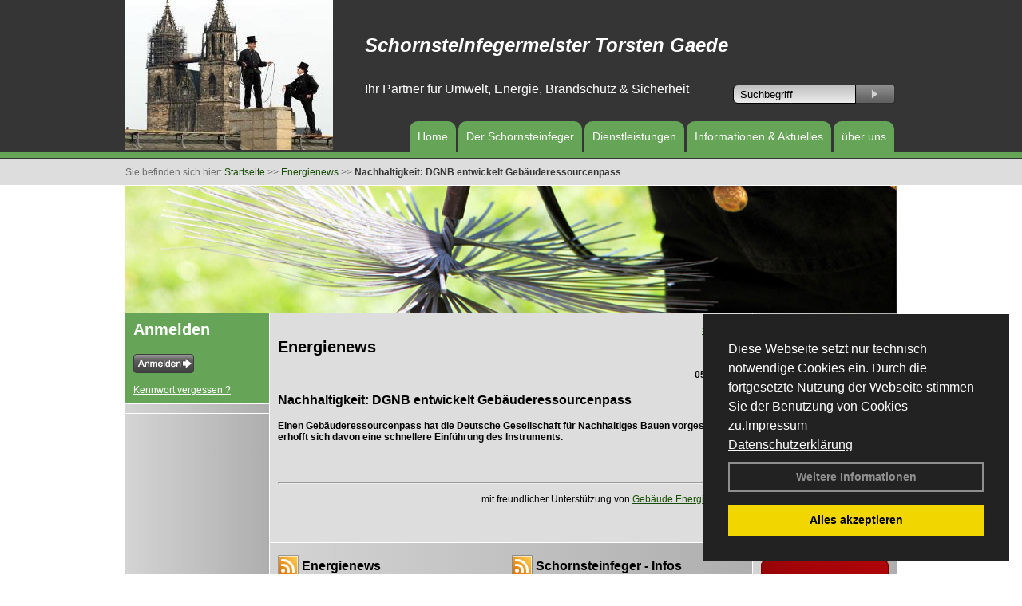

--- FILE ---
content_type: text/html; charset=utf-8
request_url: http://www.schornsteinfeger-gaede.de/Energienachrichten/Nachhaltigkeit-DGNB-entwickelt-Gebaeuderessourcenpass.html,3961
body_size: 81330
content:




<!DOCTYPE html PUBLIC "-//W3C//DTD XHTML 1.0 Transitional//EN" "http://www.w3.org/TR/xhtml1/DTD/xhtml1-transitional.dtd">
<html xmlns="http://www.w3.org/1999/xhtml" lang="de" xml:lang="de">
<head id="Head1"><base href="http://www.schornsteinfeger-gaede.de" />
<meta name="language" content="deutsch, de"  />
<link href="css/allgemein.css" type="text/css" rel="stylesheet"/>
<meta http-equiv="X-UA-Compatible" content="IE=EmulateIE9" />
<link href="css/css16.css" type="text/css" rel="stylesheet"/>
<link href="css/css16.aspx?id=2483" type="text/css" rel="stylesheet"/>
<meta name="google-site-verification" content="MpKCpYvDzYFxR3SJq3QRmZGI2Iyz4EinTEZdr7wAiD0" />
<meta name="keywords" content="Torsten Gaede" />
<script src="script/script.js" type="text/javascript" ></script>
<script src="highslide/highslide-full.js"  type="text/javascript"></script>
<script src="highslide/highslide.config.js"  type="text/javascript"></script>
<link href="highslide/highslide.css" type="text/css" rel="stylesheet" />
<script type='text/javascript' src='Scripts/jquery-2.1.4.min.js'></script>
<link href='css/gallery.css' rel='stylesheet' type='text/css' />
<script type='text/javascript' src='script/gallery.js' ></script>
<script type='text/javascript' src='script/ContentAssistant.js'></script>
<title>
	
 
 Nachhaltigkeit: DGNB entwickelt Gebäuderessourcenpass
 
  - Torsten Gaede
</title></head>
<body id="MasterPageBodyTag">
    <form method="post" action="http://www.schornsteinfeger-gaede.de/energie_news.aspx?id_news=3961" onsubmit="javascript:return WebForm_OnSubmit();" id="form1">
<div class="aspNetHidden">
<input type="hidden" name="_TSM_HiddenField_" id="_TSM_HiddenField_" value="BxMJl2YsD-7Va5GUx1XW6vrMFpWkz3rf7xov9zs1dOo1" />
<input type="hidden" name="__EVENTTARGET" id="__EVENTTARGET" value="" />
<input type="hidden" name="__EVENTARGUMENT" id="__EVENTARGUMENT" value="" />
<input type="hidden" name="__VIEWSTATE" id="__VIEWSTATE" value="SDZFmCtgdtQhl6YUtB46GErobgRzv7XttkWo7xJe5QfOAHeCb8dqVMcpD1gMSnZ/DoVRn8CUgaSd2k+Q+k8wU7WZKtdhHHR44KDwd2LoYh8H6wkKwur4oeX1AHIQbVklgkJEyYRlrIE72Rfg0IqwLfLoERt9Oxp0Cy62H+jqYb3NKaP3YwRHUvyglU071dXSsFCmdGPIivnCiEqTB3xfdoBCXZSBkEeIwcY48ncwZ/YgAF9uVHkkMnz2CcNdRsFtEhAhqHQ5ei9kWBJMZ2lAQSXimKyci7tQXHmaMhI1AlLJknzO0q9J76iyZpSdy4z70/OmSRPx7cVk513MjCjHo65VgneBs/iVGWXCQsnwmKXY3S90cBQe7CV92W81ldjcoIgz8M4QpoKHbDvLj1IrepGCTBnVLnNfcuDBZa1drSurre0Hu5UNcXbirWpyCqDT0nhDug5nRzK0gftJI1LfdZJlBwliEcul9Yv5/pv1okE+1huDtcNwowFKUoTOfnhzBEZQmhrRGOg0vmGcUrRdjhIpbpREqnmacS91pB2V6s5EcHCyr+szzgDIlArjS2POo7KUKQCIA2eywbjb9rzuhGGoqBJLcl+RcN88bXejhvrSGyPe3VL0DGuxtFlsrR1BMKALsb2hMoo/kGR4/LbxhdoCLG9EvIBAsH1LubxCYfUg4gbaEa7Ib+l5Nq9NRgeorjJ0UfXy8HdQovLSr3T0d7GztFwxZoASBi7rbLi52/UHY9qSLuEkIFxvMbtlKblFS/ZCItUQNBUVn57FER9Sg3Y4/HPuAVrmMjJ82CIWoYYGhOPIzIqJPrqNuPfocG/wgVx508bxoQRhjaZ4YxkySbqePITO6lxMlLDtUsS8ONy2nSOIUekKRZ0DFIc+s46UBX0UmerITUUqXrtrlw+pvIELJPCh23+CC9p8hIMMJO0iqj/[base64]/WPTJPAK/GDDhoQVShgQUxtipXlluf72D7wsrGUJzYLYH5W/ZFUAAvrAirsb+76RQn9UwtL6P4dLaRWuFqiccYDNK9JUMxixlPhpVlyDN92BkcHyXKu5gtwF8XU2c/PSFQ2aN0EhGG/TnHatIR4MnjOOzRhlBkgTWEEaLz6GxPYX/iKTNWNPKnshXE+R80Fhfvi9mUU0P1oQCmzWfuYhXWpnOhdDjWZsvkY/2782OwMh5EYbQVWSpQ6Yd/4vdVyQNxXhBAtaAzGcxZU2P4ndaG5F6r71UK0xId9GVxVUR5VHtHtC52VCgOyMPgJArLwsuWNnoshQSZ45CQnVKmHatKCtJoSFCiJ3ktB1bJ7ez1DCVfYFv1itfpzkoyaPF3gshTDbE1gvfOnao4wkPegcJNJ0X/roS8+6xH/RE86vHnY2NCQ0H8kYRd8rMzIf1z+cbW5U9ugaCw74Cohbhic+4KH04Pkq7L7ocFCUy8lbWak2MBV8oR8tCEBnKeXJahxS6Pdw+JY3Y/RYYMZB7txk7wWAaguG5+VjY98+/Ddy8XPpzX8tpkPOPJWMuwBsDz4tblPVNjpooYlcdjk34ZrVNjkmTAwMc4QeUFJCryGM9TS3q8wvdmb0Fiz7gjZBYI2PW3WnC/imvrk7FrvTVGE9UpB0EHvhKBl26npjHcNCESoePWWKWAU3m24WcmMsnG//zgw4yz9JuGRelkDv2rfNY2vtpVr1ADUw9GthYLTl3ejauMoW7A0hqZ/[base64]/Tl/PSTUqWhYwV03a05TX8O6BynZ7wcRSfYx59+ZUqKQ8YkvthZ8S3zdkr/lWm8Q3B3iOdNJpmJa1Sv0QGJFR440qE3FI0Si4t31B1W6BvNAHVinabSoGaUhNWej9QdizBiNoSuH+A6yqy1JIJJBQ4AkndmxKK/b0pL7SVkRB5KE/C2mv235Gyp3jd8NoI7jo0sUAvZ++yPEUKlJBsX2kpPG3Ud8Ljg5194G4q6z7pooJ1Dzq7mSqz/PuPyi/k985BL9Kn0ryUrH4b12kUutkelZJZqSE2iDTM6sFKOVEJRp9s6BsRcXc5dddh+o3AkBMqaMH0k8/vT3PUKtGjrpOn4SzxDpRiJQwJ8XmI8+ieVAHYRGoJN079SJb6gr9wXo+aIOP/[base64]/UDtLeG/rLpmvzxjNwjBHj1t0vyBNlG6kN5P2Qz1iq8pEgSj8F9mE9e7M/KCRXasFBfFxzPTSfi/knYAm6YQ4Ctl8im/OzcNTc1ZUcnvRDAyhL9AxdfEzvRatYEmIIcooe9XwENX80h7oyEZ5/flp3yUQNnB5nMvZ/tLaldp9qZv6b+SlpeUOib3ufXY7s8jlGVRIjQtQO8/ptrOBZSfH1mfmyjsTsX9GooPKQ02OVDxO7DmT6pG48G3L5Mu8quRAHBKL1MxjNQ15WkjDwp31ym0BAHaFt3a61LEcLLY49smb5VgLYJRuHEThO5PwaKH2xM/kaw/zvPkEe7e1aKTFX/p7ePAouMWIIDQLKawUJK0S7XMhtBgLTkKuHfSTGmzdFkFFJVSzXqQ5QE37k7Ya1fn7c733xin5+ZOfWbLcIiw2+8HwCy2hJB6V3WRSMDjinwB+BE6KBIZA8AxLk/Yvz64kVt70XTDWX3GjL7h3wrOEk/SDpDqwboYf1YvWmOnPtn5JppDHWloVhy28beCzqx2TaGAWWKI2EYE0nV1cHrMkd1PeUpLRSYRWUUcMu3frzEXQl0KLp3jwCfWFrbcKQniFSkMR0bW3TXQZmbMqe+vHocKZ11RjcyLt1E799oShJC4g5BjVyG5fG6wDloEBdwJfS0Gqdi9vQNf3IWYWu80XdOjEQi3K2/F7aZdSn88Hg+mdWjHPwR91x6vTf4Qwn3/o/NtKecg9tlkM+V/74PU00n17k1APfSydAuz/e50AKonWdCkVlw3O+4lKeAGem0+LXoQhztunHmlpOHYovzPJYga2coVAHcDRkyjkQm+/dO+mQHLWVIfonkGlbqmYutphmO9zmiFysKuUnRG9hYrSg/FVpl5aksU8oqoGI3xMWJzRqX2tpfD0GGIqsEyKpqXOPBNRhgcxcsXgLfOYZt3IdZi1QsDkKDhkl+wlJUgMLdP8hgsOhrWGX9+VA5s/D4cVWtZBZeT6/0c3aWEp2zIi/M18ehRwYsIJo5PL2TglMLr0nM69OEzmPnB0Y6FjUQWVNpTej/uPjggA7Iqpb5mjgVXVTQ+gqzMreprkKwi3inlHFF3+mPJmrN+WnNtyBJi1yMjKYd7LiJ4fZIJoLnNDObpUTa1QWigeHKurF4GWPYIPMFjHLk9tkjfuPXk8heR5sYfHemS+GEKNJVFmRTQDK2iJzFxYIoONn6SAaloZgckXR/jMNvtM64riydp/+e+lOYhsTRMJicRxlWN7spYm8V9cyGz6LntUx+MdSzZguXHcRA8AgbWeMz3jObN0zOYLMmwBrlyvZkp74SyCArWv8idNPCPbV0U3/DkM1g1ct1af5QtaM9rqJPJLsWxuZhjhVCRjnlrbz6E0qSe+OoXxe3uTaaIrGNmLNeoltQLOD5E/dPjdh/ZTfs5VCotPGMWv2PXd5L7rHE2zWrgeUAaQa2oUyzyL9A6hLa/05yvHSu6loI8gZSKG7heFiihtQKmcjTflju59LCMW1s06c+5iAjXrAG2QSTGMBIvfcmaiELEU5NLSd+dLluxD0FtiGXNUGHwywpKwL8j/RAowXYOpmvTKocKG0HooXJkwB48Mjb0mIzDlRirUmKnyJy1ihkRodZhM6i1hnA42jt4BzrdFYwldMD5H+lsh1Pu7nVHk++VDdC0feTAc/e01FfWMtltzLL0hJCK71yJ7Q+LjjSvL2TrizWR19gqdAdeIvVssOx1R6JZ/Vm4GE34yTUOPlkSKwi3Tl1heES1C2a55a5Rvz1RROg5XiT+E4ZNThDBD1bIpadjuCQRq+QdgDOajtxq6f3TPCjAQx7ajIcwVz1GobJVHX6GVirKxJzNS1IFtuufig8atWxzB+2XiQ27/2/RAIXAn11b8faVKI8aFnmEKhDGgwoKFvOXxtPwJfB4drfl2lVcvCFHkQapBA6iJIlUwpponG7JMSYgVIS9t/tul/HR7BTC4blMwvRMKIEAiW0V7TH+MRcgNywpETKqf72w9qdQbErQ2UuiGRuBGh7/N9P+Zx8ayNDhyHiHAtrWU7xt+47N/KT77JmxSxSb+7/6LIwBgDyAPMvvJK6KbV14sDXH9G+wgFH5iWcIPsWq9ICZf4AVMBm7sti869+7H1oB5DO7l1HzY1Ah6FHjvDwJz1c09JUSFUj2LTrTvWFQhQBlHa3lNOajVdWqL1AiU/dxfsreCj3/SMsXWoHgLR5fcSsxmXhc1u9GN6ID7DRXf23anrlPvYM3sJz0LSCV2JZBngcZXzNNYbL5DljfEJ0zs22UHF4/9K//5EZwva2ch/4xiiHjZ7hEpjAF6TvXMIHBujjuVFxujUsWB4o/mdE1n9cnl0YKsBOT/MNgZ2aXIeb3pU2zrc/6Ghn6aIj1NKLRdBSEggw+yKnAA6FPpq3daOk7LaTwfqJdl++xT/jIV5K6jk3If+3fp25Ll8V2UJrL/lewIJ6+m7MVIA60Qg4vjW8GDztiuzZIX+7QcrHK59wWAXBD4+r83XRtpGFdKhhDpTMEznlSrpol4JXG7aCZIOJ9FfcDRza2wO8ohRpYN3aH7A8RCFaP79mWDt7gXwklnpsC+YWpApmhsyKWy6+u/Jy0OMW+ijh9TuWOwvuWegL7H3D4z3+G2y2xJjthnE+c288NRMu7AnlDRidNX5DJfmPV0h+yZzdnX/P4ILrwG5NjBPh2WaxfSjy4TA2RVdfWU3+u1zkgX88k6cEJ2ztiikLk2TWwsJ9CP6kFWhUSuR+mZ0cDLZ76cr2aIF8eAs8a/60IZruJ+YQjWUVLpXWwFFiTgiIDfq9CtAZ8+YKYnuFdyA+B/EZAEGFC7FzlNbRfoMdcK3sSagRWJsf6zd0WZoJXO0dfcdfgUUDHFGmk8D4lcG3l16xGai6r2xekXJP72VTC/7KAuxI7rEmlkaxlJW/9TTMccmJ2HM8s2hgsPu8NJDfx+piKl1eumyqFzAsLjWQ1yjUybu0Xb/JxBOp2dADaWD9DXtKuKA8EOaoqmK4wMoJUy+Zot4sYd+5R5AlVm8qOyfe2oa8oW4PhhloalU/uYKHzryjsl1kMTNAtezXUnXRxpGMUP/t7gmZi2QkGJWGigzTWo0BD2CgynmhO+kG1kaFABAUeJbXbjzU7JC+/lLfwinjxZY3LE5L8OTIIMgmeY+7JVJeZGpmygQ1K4uuPxhjHqYeX6/GFCNQnWHIlFcFWXyRwhOix/TcgzBslJ+E40P4maoCSQCBwD3Da2NNJjjRsuuFSSofH6vPyQ1RAxPZgCfC3MCNtnIKwhhzHWlnaCyl3OPkYSq6pVAAspAzwZ+qZa8QSX7Z1BK0uE4HquP+9sg1MtQFkx96zDfBS+G+2VEqp/zkB7u9GYWD0FR9+s+mm2KyzX6a4WZd20m9HgOVoZ8C5AtGIOHIi6uvQdHKVwH9V1zLvFNNJDsy0IM/SoNsS+sD2fslhOdgDgTFiwbxmcoG4de6zaEp+W+udziOXM1H/UQt33JY8CZ+70oqSSPvJSzk+3XXcq+/pm7fQdOF41biAQSJc4WG8+G2Wq034+YmyfPX3AhTRkRdZSfUIhOfIyv1kxR2vWQovzxx8to/GN3zyhZRMko0ATMIRF7GSV+n9J27DrLEinmqOAuySMSqs2Ft2BlOSRBONBDB8b8amkw6WCTnb7uOKwxsS1VBeplipX5A9QbiyXBkOUx4n5BuO5MQnoYIbclkI8kZUgLGcOYARail1qysU6f74qMLeBEgczIK6zV4SQPSnYzWMDiZffGbGVwQMm33A2hbW/J0blyP5w8+ace4ll8vj6xaxGEyuO6n+vDMJfNMm98HOgM85Ruh35XlsU7F4/tbbRWzc5sGUGSpV6PgTNb8R9bDDGs2I1nlEFhXu2W4/l/z9Npnb5gM1YOZ43Xupbq1reltifH+KtxQHtdx1hzmM+VC4yO/[base64]/[base64]/Ce0HDMMqBZkVuSxHD65UmXfsfTJRrp47W71yJJ4TGuMbIB3VpbULAB3RwSHIvP0oqiZWu828PGDN0M4AsEGrK6M7L5w3B3kAt5rdjD51jbXcMJJDcPRzKhQgVFO2tDpfV0ugu7JzC+1N08sjJwIffvmzp8ewbQne3oF/uWwQevnv3DvdP+fRC+yoZbKQTmcjtotvXH2aY792UQiHQ4D1UP+IFRg20kT25X2K1sjpZVSSHzLYzBIn4s++UPdWkhEdxFxKuFY5VQ49ZwViSFMgX03vMIMbaE/Pl/JRbNrnirirIm/QlqpBEmZzZJxJylWPC3hSHb9K5yThYTjM2VFGwBam8BOYEQ6yKGhgSwKychQxR2zW9+5OBTCnH0s4jbJ17sRv+rgxidPkHKDU9tcglqYm1DrrMy8BHJxwSV8R7JqYuSvrGD2d5miYF7HJ4rJ7rCBfS19Bwwj6ud8NUqeX0bQ/UqcnL/[base64]/DmHsrgAOldiWRh7AeOLcrsi7IyoKPULsVyro+iSvSM4B0Y99C6H6pWCtueyxWdFG+5OFb6HCMKtdKPGWfXKRfN3HUQyuVDd9TSVYDnCGwO6CJlt2lnkturEeK2gaMQ8kNfjf1pN5zcbreCt5/[base64]/i5Lxod3mlPxM/2kfVFLg6MXvZC/5Rc87EPO21naAt8s4+Ca7HWAosGJqUKiKakzbqJjHm/exxPfZCjG1FPrULEkiUTxybrk5uj5723cMzMWVh6F8Om7GDC3eaD5mN4n0yHNBMxodioSpl5ogQfzO+yMqpq9Q6ZgOTiXl17SqvHc03/ospBlqIKS3X38cmpWl3VxiCQsJoG9+lz8offxFa4xlBCjw6eoQAD4OfdkIw4PGBKuZ2RDf02fKewY5MzkL6NVwWvM7TVl6NK14p0hN/iHaEKqQS9cpVk36coYNfot06uc31L1uVsYo3V3J8Bnohgg/0U+6XEHBOM+VL///TfLCrSK1mvjrl1IbPoYIZmYZyE9NCq4EWCEjc8hWxlG79ynq5UA/GvCqkt9Eo+1rALLyiuuI1D5gpftXhAXnKNr5sXHe9zi/66jxrnT7ArhJX4dw0loKsiJtNxEOvlfP1WOcBmZeA/XV029wHcAMpxIGzyT3XdiZWOJJEozYP5YU2odaDue9kH7QTu6UqUrywIhgtAfdB4f9jQPpPbPdmzkXAquY2GYzmK5zSdm5rSJjZr1gYfDWdxWdd6MRlk1S2lZc4UUo8SexF9EU0qiy20hWdV+BSOWkPoZ4uL/W6mvGOFOuRamE05HKo/Gv7FyyCZBRhwLeadPihAJjTaMAvCnHrkW0Lb2sKkUFc9z48/S11FoXtvtolGWogU2VGsCCNsp+3a2L+AH9nkvh43x5F5oMb0By0wL0uifK07HZwn+LEcDnkzWYNqScXUw2wMLYa4ZvZTtNnYta9OiNyzxNJGVQYNBW1ovwZkaU9QYgfLtJ2oGjtux1veq1Wv+RADCOk4DfSzk+w7ecYi1oZBwha+n/NG/fojleMYTfQaGqqD1AN/ueyVKP6pepSoasMmAUECLT9g/OCA60lMqjjcv3KPAVxzlKKSDRuau0C6ZVuaqbRn7afqVIc5kBNXwb0Z5WPIPhwIMueVNHb1WGH8avQd/iJgAObqnkm4hjgwY1Zq7k9kXQXzo6hQmSaothGO3fBD3QmxowL8GXzOL/gLGxJSl8bXr4xdSGpdH727gpdqYDFCMBYPUOcJBqbOuLwru3GL6tzVLPojSm0M6u4JojqDIniHtFc8XpxmcwZ2ZYgX0k8gxqRcHcJJznW73XdGysZNCvIizCMJwDnGHOhbfAiu7FR7poliA/to2wm7Qtfi+pCDHGdoILo8UDEGE/Pcd+1ddp086cdJDGFOsdl6Q76mrRTk1z3FeN2I0Fkt3WsBTRKatIkg0vOv2bB6gAe/fxaUWDnQMUPr6JL+X4HLqGyU8nQmtebZPELGbZZd27ljrC2csC53eNqWt2VUnz+a1Aqpv4JoWiUGzzjKeXqBP+PgphPJgA0ap4U4M45sRF14qlqRWov8OfayiBPTjZgKYvFXSxohkIuSVWEUX1/dmL16pI4VJtIqPjYwf6pJlzxy4C/GsTuBv1fEtKD3vCjp92NCgYhvP+mFWs41oTZ47Vd5YTGwb2UAJpuuLslAsUmQNh/ow3TDgQnZBiUoyl4Ls5U/Je0srllALl/49FmAHpIwUjFWSK8PAKCNUjL012rldFgJhryTikeg8KEXbgrn8Cfy2ZuHpCbImXS31eq94ECcku1LA4JOth52AjS675Z7UHwwz7iOWofTT+zWyPWsbgQ6Jd3ODsc3hQa6wHU7TfvbqeVMCTvIoXAumhag2fLmMMwCpqtqdOBja+RFdLo3V4CDgQYPG4lHCHh/NFWht4MkMKx76yqMfbwLSuU0K020VF8viKGTYdTUbgF4WtarxsurbkfIKclkwk4mT4VakbB9YW9T4OHPz3l3iVJ1MAJvR89bVi6VjQdatpLzW7zr6ThynKGCVQTAkrF9vcecAp90KwYp0/pSvRFztyxEO17+X3gbApStTMb5BZ39bi/+sF4q5uQu0GR6n70ao85rZ+Hl/cRMPfiK4k5K+yc8G6eRVb0TLPRP920Mt/jIRINHrZSNg6I7qPgoHUiTgHoCDHGryMelFlvUgVmWtbRYFkdRzRGnaSdSzcZTf65reekpXDiHLB747FPl63ihLv8wvtbW/3oyaxvodbO14r5o6zXj7j9ou0wJoYxcd4n0Sx3Bj77n8pv/7dfDs1l8MUABfM78r74YNIVuMDgBBLrJh4pkGDPmZ4y5tkOmoETPRKeJckMTPVk12bnsOkqtXXydHuAoVo6kO79791CZqVRdxhNf33jwj+SchM8m/w8vUkrxFBgZmMp6zCxmotjNU+H4y+C8NPAlL7PRt3fo0aHfMXR3l1wHC3pwJrYoBbSjNt9CQy5fdo+px8epzp2OYuW8myfPMNl2zee2W/iqXxrXo9QbybkHw4OeeP/zCvuXDaqt/iaH8J7ZcGDJ908lw1XD3ExMAgJWs8I3TZOiiJz5U75Abx1VqevkLSd8f4Fl/ql17vAzRst0aT+oDznbTm+kcpg4KZ82iUxmB7g8kC6qtWA4+UFcYYbr+OxBhQn8RcTla/LGdl3O+RDh+PT3rmMth7rhc6Kq+2IHwD3TCJjFvsgH+pR33FZI1Ve8v4Vt7Hp69cuTUCbZ1tFIumzYL5sQZrYKgeC2TeomNi6J1qVh/NZJoG8dL4wR4QTIYdf+U2fyUGhRfSQyC3ICmKMqWOy7DpHeYXMqFcpdUbHahs+LakG5+j8aKfcj21BQ2zmr000WLT2aC2yvoByRJXZHRADo2/QMtJkYm6NI87Q1Z5FfkNWucmK/[base64]/LPTXBEUYuONx/m4unE101yY+9NEIdFwlUnXWMpJvhw0I2wC9PCDGokLub3ZGscPmYC7zGkoaoujJZHFEdOg+BNeAOoGp11wdAUeNrH3wjiodpabIoGpc9GxvErywKvRU6BsX32yV62SxLnFBGd1J/CF+w8P8qcA5k7V+un6LfsD/wY/cCvBorIS7vkIAj3YCLC90w30hOs1ZvqobTuU269QDe6xmVND5vzgXSfvd9dhCB7kYjkAVivnP2LL03S0FZ42wEFcwbMqWYIpNQOS2KgoNxO1VxEn/YKLIv0d8ZHX7zvtrNtsVixa+PG/QL2fk+ORu5bA6mviuBon0rNCJQGwziede3qt3HOXah0+hzQzOMqm59E2vRJEfbxFJOU+CLCvouSTnHpA/EtcInGMxh9EztxrEK9wB+vERpnEYP8GSk7N0s1JnZp1gMCDHj5ydNXjztRAb1zFtaryRTpeQbsjzYK/OUkZdOaT4XIwj/e8UtNbxFJPUc4QRqWZAQTRhWQ6YJaK1q1EuWgvBChs5QAeEl12TObdpWnPZKBTpvPuEIqhY7AtadZTAMb6J4J0ZD3zTj42BM0Xmr0geJtPeSYB8mxslWVOz+ZpUuXTHmco9i9e5OjZ94e/E7jxDTntzdAcwtIhNrgulgnvSjyajoZwpjM7hacQ4jZiu9O+w109Zl68P+eA7mXCorPAwE0CCNHE+upW3g9QH9wAExXUiE1zaM/6Djv2BZVRNXUhWWf0O5t+cH82ysV3Qo1wiZHzxd+YaIikdfBTb1yfuC/6QKosOVjx3j34PAjauHN6+Jf75pPJ842DjNiauui8Qm3kqb2LaVA/QOvbsl5AtlJOS+jwCXnk/Uk193rxVhDip24O+dQeIU7DreyNGvrn+TdDS3M1f1trdajeRLdnT81Ti2nRg/R5Ydgb7gda/Kal0J0AfMiLPgdxsBaVphkWFLDfQAkwRifW6rgw6NbCiOpbaG6yBm9UpV5iwCc1mLUL+++0FQLjS4U15MG6uhjG0J2S39USHdyDqm7kDK7TDOe+3AjHg1N+CA/8oxkg6gQ9pU2P2+GVCv6knVUVKlokI4jzelH3jYdWyJ3ZQ94LxAkuqlvm3CcYgqtKhbLcJ8OnPUtsvl0RWv49IKq84VLAin8+xAHbIuJRHDB4QJhW3wTkQUry4Ebu/xupkNRnYxJFKKnL+q2WW1pgT8ATIEti8jjUxFuim0acPdVF+dLpBZCLbJEEwcW3VPJ6jLSB5r3eVhlLoLFRBPXqdgotR8i78JUAuW0/7ZQVNr7DQFXFULVB1pkl6/387n4W6qEvott0L69gYF8iScnl07sL26RjQVvQRP+UuNh8x60+Zfzb4rImIPfE9s164igCMjgvsblz+JnFxBnqdZqKIgdoaMDLpknlq0m5uhReAzCYZ10ncBe7BXLMBAvWJDMom0m1HaYuwYcuo7sNcnYfll7kK/1ZNPZMEVpIrzG5vt02vw/ivsHZ3W20tK2uZkrHpeJCMRDFgCvoVlH2yvQC0TVmHzauABrjGAvIfePhJISlGl7hXd67ynMISO5Z0SxleIBJY560JTNvKNKle7b8SemPEqxE4Cv3MHQWOzNdD/UtkyAyE+/khwLda9qx4S+HMHSW+dmdAZM1GHnEQGZWtrOAohuaDzRJMnMAGpQ3bXUdce0ILqxIpjNBK12VT6vDLpFAYoB4F+l95JHGFeuewz3YdJ7iVvHU1hyjKD8La5DNs/QwJsL6E2myU4fjfSVd0Sn3ea79hYDndJCyeowYecERL4TxHkrdNfKez5xfQfVVw2Z5ah/2PTM8SVJQJZjGPHmIBWwb4L5JiyMSOmK4SA7/3o3loXcXHTAwzxx/KSYYsI5zpEHfyBbKH0KQ4FE6mJAI4ryP2k3c3cn0+zZrKhptQjQVpm4CmS6c7SyjrukqXwTvI8N9ItCQjkcKd/PVAicZwspm1Ea0+WD3Z26/7naJgnT7zIRScG79imDaaqFQ9/[base64]/UTrn49K5JY62iHfvPfesRH1/[base64]/QFFYNgYC9tOigEhDiGzU0gA1aKeKEERUkyI8JrwHT228DKTenj+Q/qJ7Ah/ZtU/vb/uom5exOzchpaalpTdgiCov9nRumueuuszvWPS8YNudk6zSX0Dcx2HQPlhOoQRSk/Pb9d6PVwheI3KRKxD6aulC/QiyN38kFKk0lAyEwtzl4cq26trVh1G54m7XLyqLQKXjVZtQ3LLL2AyZJHlNbsqS10mRRYD3J/6SdGdBg/09tYLC51bir20m8W0uPZRP8qjvTfi/tc2YpFoopNkEiyBmdMhiwc3DMVU6kaJxi+3l34vMgh1tHawZ4jcH6kXs8B2vSjpn5yPQ5UILrvro3d/xWiQUQww6NzobGQ35i5HBqSqhUa9xTnNiVtTrvHVfq5RdqRi5Sefg9lUQy9KTxfDDwUIzY3ciNqiv5WWc6eh2nEPtbc+Mm5VgPQrmcJz+3WbMvSoJN3wB1LHyDGSeiudC5AThIjtPg3ZGRGkp70H0SiougmWLhYj6TmfUuyXcLXTMlDF/NC21SGZu5j+zPWKaKju6IPXLABLMOUiGgCBxhLZVzHgG6EsgWxA1r1Kjv9U1CJXfZG6HnNFefsHOj5SAAotWPytlp0V+VvP/gmduL0Ek2UctwbQgPtnGmBGr+7ZU30e0wCvAaA1BBPe6J6P8HHbnHhEr2n1Qv6yPJn62FHfLcsxK+mELfXLifv/1pnP9O3+ei+Nhv26yU1gsuCwqxhGIBeY9MGHFiAWR/r8EYKLLSui5fsCH3XiBl08bmrQ0B992HryjR/TvWzR9vOcHcV+p+nrYzNwyyJo/gQM+pptZK/tK1hSdkLAtRcMjn1SSb6SBZMlABpU1zY0TF7QIz82HmZ2WipSETWd+z/8KPEEPB5WhGYx68XJtzPKhPhC6r6dp8LSGBI1Rvk+2E7aRTzyRlOl5C9LHwmz9LIMlmo80PeszCkq5E9zozRFNibKFpnxQj/lm4cJSD5GqLZvIikZibe9jn1rF5aLVMLaQY6o+JwAoiihhWYpSREjbzDygdFTMQLtqWTDudTN6x3i663klq+wLYy1tBKxWy93VyuRA2Ut/5gU2W912X//MLfLmnEubw/lutSEMUwtunGnfFVDCToJuFjXetcmCn7yovzOANDteVA8GuAymSPQ+z8G+AnFtgWlvu4YaZ0zQKNqfYSdjrSiWXMOSw7iigBe/y1zrsRMaLSaGW7QR38213qCJQ18iF8rUeNA8yT31ZGuj4PLKYbsnIzIW4wTI/ceqfuZuT6GsUSpMlo7rPJGWRXuVCLVM/FzPsJCCScgR/fGtaBJKdxxB7faN5beZcOEpa+IO2Tk7hDL+8Orw9QjLxDm4XweddqZvgI9smupVQ8lmRkX+EshiHF2Q2/iABHXYmgGKQFRFRswG0quBCWTGgDzYNfrOMPeGC5pqeCGYAo/i6ba1+YyXxhNZqTmmTaV9OWLtDv9HRA1t+fc0tCEgraMVH11rBpiwF/Bhfyu5342Fx2iktjO4Q0MJ6QwAemPR56YI2oxb9l57s0bzwFK1Q0EjOBmdsgTlvgTQBsFCB+bHDYoGHQVsbyt3WEePz+77ENUMKU6/6JzSU6wyikbEd0fe9jbfNOE9FiKxN4ny2H/H78PvpIgdj1cELxV05Z/qGjJgiafLuJiYikSyDUKeHgRPRJXF8jeDu5n1Zfny0+coJCI8irMtdHCp2e2c2FawNEsIGhnLyCzj31tWI/BJQyC1u2CvhKkhIcty0Iploeq1QRwrWGpsoMznsmaocwyozXYoNwTZS9q+OL10fcfhXagmtsZU2LEWZAlI5i4rqsuLXtJOrLG4Q56Oy0bUX0hNo4n3oUcXsGnYnmKU6dO4qwKImWIFyviCL47EFe8wlwX1pbsobJV/2p853TIhJ2zgK7dMynbH+VEBU+uWJRZ8iCY5600IrSz4bFJL1wZigYIZc5i/LWDeXoZ58wQiVeydZuXTiLRv4slz2j8D6275Hde1JgEUTGVxHHjSEGurXHP8rlTwyzMcukDfETGXjuxrpiVl8xc/GrYqD3nIooGpRvB3wq4tbyttdL3ZQlOGxeQmCiF/DwHmsQErUpLoOftDrK7HyRFKsUnRTMHYxUWYB1B/+Hglt5Ax1GpLMSPe3egf2mB1BbHq6HQREXbsdQothV2kea4DmVWdYWoIhM31nNhPz2+VEyYX4sgxcRzCIiU5K2xWyVMDje9GcAtIDgIUOk5RHy1Eq6WLRqdH5+OFcKrjzHMG6DvjNHaKnCULibVRBAq4SsBbI8nHgB0U6nX5b9YXwvXMl/qpG2rKztT51svqv01N1J5D9IvXfZ/QEWZxrkY4ROgNcsEe4Q4Kd01QF8y7fOLgfxdO/WRV09rSA7inNK+E8H+95KS88Ao9+j1i5UgE9fleP2mQiKT3Sxs3gPK2aKxb5f8fIWOhoVixYfSWxv1enC43izxlSBzEGSVN9+bw17TsUepB4MwN396tbpQKkq+bAIjImHNNqfrjfWnV2U1+MpoqVsqRzuV0bKtjqg7u7ViuNf1sIUV7wiJaH2ZKW2LGlq/GgE3hvs22aTZo9QOm97yNmGLTGpoo/6KHCX9DoBKLL6ntkQCr9yQ0UHhTJXITNF0TnH+5FP3Gby5hjASUxjg1rCfVlCexy28U3tubAgSOvrwCkqFnR7i888tVZGY6qKg2OEXUZgRDr8dnMXk0dbj5E+IjXka0ZHENbVq0xZWN0B4RhL+yqnXrz0Dd/Od4GpE9IobndBFQgipBfLtnJSuLfFpNYkt+FnGnFFJnay5+HkgX61q7H2ByZNyzn+sQxws7+IPPn15KFdIA5TI1/WAkou2Y8dPgF3cq+JaADEk2ZrbC+/nV8fW4eoXknT+x+ULL1FQEsl/VdBZkBc1LsNGSrTSDuTr39OrruI7+yHItXEdfqHJ/dkFDY5g8Pg4szhJOKvS8IQkB9OJLr89W984cW3I2Lwhw+gAATN9Fc+TS1lbUgUMMQ0idt0TLsunWS1dfxqGj/uYO/EEuncrU2Pqh+zXNT/MfXplgcF8dyffHHjjBsnPLndNLPOWYJTK46u6Z5HsalHJPu5z1LljpWdITvmbADbYZxMDPWy6JAZfoQPbAP3e5MHYeaDSQZ1dwrvSujnfpkETif4O871iqyr1h2gO6ztL/[base64]/Aj6CoA56vroqtSUghEytQWhWvAA7KxA3WV4ZxOV5HhSOwYoJ2RoZfhl4+VEZ2bN+gNEzwNdtm+nHOt5Wi6vw1kpuv7rTkJqtcYAyw40SBILQ78StvlC5WtguUz7LtLMkS7PHkXzySQ37Jc0x0KWGZXKRZ4x+F5wzm/[base64]/kORvtY9Q4Cc7Y4c8fv9s2vFycZsWbHkroyebNub/fKxZKcJ8IdqfWMobItiG/rFGPlV6CTxGumLj3+DyW0FXUpAH7giJe6QQSjrGIFhRAgqhK1RaDstefEneyIiYinREi2Gnid06W7dKUDPRAenb+X1s3VJNAGwOI5RUK1mr8il2Lv3RoL8vLZusQEVvFdRcC53ktJwmVDueHd1Fn80hrJlu+q+X/2BcnJUiWv+2IgYiJK//P2dqH9mTCgsa3NTYTmHyyXQrdygUoStpnGk65meqWgX3ncz/SMEUinJqw0lokXdXs+XkX09IsQH+32WTiSWjxbPSg1jCtxLyN3C0dU/SdiYyN5/Cp+IKVApdpBWwbjb/l+PrPWIlM7EEmwTRvTePhwGd71fd3Cgp04YPObZ/sIgdAalWqzkdDFvr4BvNDioSc9vmiCp10iZh2fwW+dW3fl2n92RG2Vm+w8DGTFLC/q9mRfRW8PzawMeCvYWJNRxf69wI1NxK5NmCyG05QczY7ncp8EeOcczkBMXJp5JAlyz5T2qIOzN3TYpLuesq/QO+4Y2G94fYUl95zDV5i3W70HiCoVVs062DgOwkPF3p1UswTgXCISmM1obDJlhiA69gkjGQYI9iiA9lrDNK88BtFiqJU5ykpu4X7sHdwSbVZbdxHu/fLg9SDyTOrW4RG+C0mp+KB/rZ3X7S1x3DtWGUUCIXwismlUqW469wV1/myQIF7vSnzcrBVXhx3DiAPFa0L6J9Coeev/UqLU4g+FQrOOGPBpi3v/3xWtpJ99gSMCFV4+K8dcuQsP0lC2+YrWom9Hht8xH6YfdYXIdJ7as9RG+XzOcULEaPa19rpIpPRZvykj9eKSQ0T0VmmzUIlPzFn81+86FBtDRig5DO0y7/PuUb9Qhijsgz5dlRtJ4X9i/sIWSq49IO7jhOIkqq2hw/w/BGT002TvGVx0J3RE5ZhY5UIMos8zBiGFdXYsnYwW1GBih+wvov8i5d90bKVJzjH/i6V9GdyvH9uDvBsBbkt52yzcSRm/DfnSn/Wkcy1WatoppOlnELhfVz+XjwjpWy4hrVj3AmllCFzKIVcrEkuiTfBsKPydpp4g00jAmb9wDZjUMu/dRzo5wxx+bECVXtwzE89FfOr5f6eG785r9vD17X0MGu4y4amt5H1hH9kEzYbUKJDBReNmJkygu1upwSeMM86ruWOm8xTMBiQCC9HCkE498nJ+QCIJlcZgnL4SdBzRzPVJJxF7aFGZM4ejRrDvD3q6if86PP+FO2px0ysi/+gYHwOYtEqzV2T94iFwmwYOP1oSpPF8QHEzXxalCybbMsqaBTHMGZneP+UdINyAswD/vWgR3+a2RMeiV32KHLlaReJMarD86DP/rjDYNmgb0sN6dJcn+dMLiYBc1ln/7xQkMDaQ7ahhiJAjRT7o0ZVgrLppEFKVmHiPQkYSmTHbrXwoskdnY+k7l9cX1ZKYDsb+VtOT2up7K8Esb5Td0OIgcKpzIHqVd/KeuqK5QFAU8Nd8iYS6lkEhTtm7NMQqV/HgMKRGzSLfXKkFSSQwiJJ+o8Ke3DOUStacqJlL6JRl2DgD6fawVMw43PFJJ3bpjRNZpOwPgyXvr0yKBHYsJGstOAoRfbg6ulAAgCm0t52XNW+kyEKT0E113ehbb3hTClQcRGBU8X1Fxt/q6H5ZPOlwGceuyZaXIU7zEY9juEPKuDXLXsEg9yn/[base64]/6vSBUn+DmmSqOO0Rh4u9Q5oeey1tNaGj1mRkoJZ5EXnOIfdXfrbTOdnd+Rxqn81O1wBgGELNbGtf+HpZrO6TqhU/mb+PWZEiYBOeA45J/6wdZO2l5+Wjj0VAiljnRzLAHXOiQWEhqxVV7GWtBKf/7h9+5j4WYrGEsjR1crf0dKBpbNBwHDdGmWn9yJRQbNZooK+tW0Bg5VWdPqd66DLJX+zMUl/o4aZThc3tpFzyAkfUq2ntv2hSy11jCFKm7E5w6d+bV7xtbFdvKZSeoG6xZUvsQFc/QkXcNKUzSyNORm1c9k5htFU7dF8NlLfZ6E1BtdtqoEBSIJ/ZJKDRfZvItyiwdo61zAEIKpes0uKKzWioH404ljcQj8LG2SEKZ32BjEdcA2seYB4VbqIn/1uLCcxwEAmKmhfUguJiF8UJDs/IgLgE9FFq2N8nyragc/Ku/337xDwfdv/[base64]/G4//A4+VtBp2OgP0HPECAcF8Dwg7Gprvtc6O6E7NTpmHPsaOSL+1iLGiWtG/ANbvEpl0j7d9NmnZnC+gSDZTvHXuQ/FrDcrUKemDezHi25WSqePOPXikbphVbrS7YjIdYOkKMev5AdhbDzyTVIZn6XKtuFb2AoFuDe4IZXuXLIR8m6ApH/2ZBmE5E2uL/DfU6yPW1zehBwZzwLi50mGVRvnHmt5+y0J5B8RajhcYBci2zAzq+akgcsd39PbU2DvnFK/xtlVva+h8tiFa3p96vR78xOtz9wolQQCCPO5qFUvwKeScy3FSO/2JXbWr9Zbd0Q6k2nsMAw/UJfY3qHOGIlZPSiqa2btVfK7aKWmQxoHNHdxTW16n7U4rEKtvgRs+dRVccK8m+WOGApdUH64GcLESwWFOUVvVran5NOzzcJKf+limw/4dF+HBKjdVloz0zWurLhyfm1EGo2zx6CqJHj6QosSLHO6SLxFkCbMMbMdi/JJQF+x02Z5T6W09jW9MTY68BeKllnTbGWQO57aUONUbPF646tatngGLolv+lVWMuP2g995EFkiphkVjQ8NThfWWW6I2556M0Z/UTwu+2ADgvPb0chwK0lEtQQeIKwO1VNK2tWsC+icRQVZUfAbSIegmfApShh5XIt3xwBDRQY4bO7aSJUQdaOVYuVjFufKZNrGJafBDUSyIc2208BOAe7lJipNsqPyWCOzLYH4Q/zSIoRA/O+oLR3mdI1+yujsX7qv3VwwXAXoHV7+1DT8/Y3Qd5wdf0lgoNO8qz5NovOBHHVLQSd/jJ9dwuNkovl9Id9Iu5L43vgNhpVMyzkbG+EaqQedjFy9zrTPVIEqNjknc4rODlF1fIg3KNlRDi5y/itcO1f+6V/HnmJViAXwDT4zIaSPHbN9I+M0X2aoF9/ojZKyYBAAm6pvoHLO2WBjCERBqOfSrNDHbscQ31xY96NOxWRr+bxFtE5YaZFsvnQhBrPxtV5bBb99RdpOhtPsTfbwNt9gHCbe3d/[base64]/+FNhCWFFp3gAr/3SsXKv2PKqSDD1o9Jox9xc0rIqoc6KqnPX/rk18RlFFc8E3oqPPz+0U+KFL+TrGXRh8SrmUg/TLNgK2I5ahOnQA4cbhP9Tyss4Z3ZjwTQJvfV7fVbE0ZAReKa2jR3lJl5qXySZSUjyVP0WzZl7JhTSeRI85Fc27y8ZAHsyrlLs2tGRltyIpEZt6k6vM2U/ReEMgpxRWIdtuGrm7BCXVU+rrua1HyAbPrmKXAOw+HCP/glFWf2R209NgYywuu05UwJ2K/M+YM2c8eAcl4UdKMnU9ZA/eENSa5sMRfvZAqneVYPFiCRy/pNhugcveF7OM61LDcz2qJg7eVdQtSvn/4slUoY9Bi/NjhtucLJJLq9zCNJr3/E6aH0/ztLzgEXzXmOLw/cJQPjaD9FUk60OhmI6c2rXC0s2LIQ90ltc2k9bUlV1OafgkHnwOUBlM4ubLwMIVUkuSRz1tLYNBX/4izMAW6SIW32L141oKV+WevUuZSRJOBG02guJX5SHwwrkrelIthgiSrVJ6kINbZykxk+e7ukIzF0I7QYhr9Q6OmK0KiUw5B/PqeTUt2ZzkwVaC3yjJUITVD6q3QAM9gQSYBKOFrXtaKF94Y4/zgwTJx/P1X4qAw93ihqZ9+5eE5cypsZ5GcSNPaCSiIpPsQju/Y39KC27TjlWGM7oyTp9Exiawwik4mhsYBLul2oWXFVc6i3qebpbE8Lk8oTV0/IUEXvc23uAxvfjiT4N+XrtBh2Ue1ZXKkHMT0yubPKIt4Pk6JrIwg+JyEtAltSkNd+3K0SWi01XmMtFUCyTqyR2YWavceFy3rwFjKuCti9iKTGj6wvuL99/SC2ql6r/xnyqsmeXNPU4jKNqJNixTbzh5bJv8CS9inYG/CSZSbFnR/efE9uQcKXfKTpdZ+PxrHMCBY0uWgi3NzGQp3GAV4leCLNnwm9wwxidhyYzv+p6W6Uu8nQiHvZlb5PeLOkJ+lnHemtRj57XoFL00m+dZEOmXzfcsiaAnjuaqdbyfuguZser6A9Nl/aPYqzMnnna9L9jhmfqV15fOcHT+4IiFpot3r0ATcoJ1EuWVXvQMHNyBERk1gsIakjhveJNiDN8umTKNVrZ3E3RInPYFmkOkDMl4M+069twG7PaVGq3vMEDEfFcVScFIPbTfEUg4bRT1QHxWX9p2+yxaZ/T5xh0l1j0otZ+/o4dGblGWRVAKfrCaZ+BdAseGcVufnazVVYV6COcX+aVjC3fn4hyPdHCEML+8OwmUbt52oodqRRYMsuimtIivKTPbb3rzSByJ4QlPYzORNXCDVF51J3nZdJysRKjURQ0BXL1+jjdVoqqc2cCesyL7qcC/jB92ZXMpUapoehlzjsQV90o7jPkWY70T5rs2eXjMvrO5+H5KH7/LMMPm1lunT3sPpW/TBLblIZTvoFfvG0A0No3jmNfhGXQKVR7Jdze2sFHc7IsqJdamI5SulyV9qfdDF6CSWjWCsl19N/OdMtPNvjwlRZXCPhfXEBhGbPWXIy7deSPg//bqUSgvM2/[base64]/ro1fIkz1+pp4a89opoRLcg/U9WUhQkTDpQTIdbPNZx0b5cFetgF/9+Vz2klRfbKtijvwXnHJvjAvRQ0tM+5e+p/2WI9+B6iJPk6DlKxxr2t/41cS7ouYu7JWZdEV8t7CIyyIxC4E2SxqkJslM/OQcfOC6i/Fvw3XpZ2LMLy2Vvyh1EFgrepIHVbiOLhAlr2Dpd0+EqsTqzI76SpA7660ohHzKgTPdvbZa35ddVu/5aV+HH/HtMtiLVUvpF/3kS6e0j9IkzHO68WkekXEdiqw2rIqpO5K+j+6wBzZc1r7Y9bGgFTnd9FkHKt9yBBlSOSaMpLektmvLqrJ3L/38RSBQSj2CMus+y6T3KmfN31OtK/j8O6FSBqHEruC6Bd6LniJEESSmqe0i9emi0y3ieTH/RZE4TlqQFVC7jpI9w0082KJAkNa12va/HXq0GwrERZ+Wx4prUGwLTu2pWqERfFqSkyUU8KXxtUQxY58eEhUNnTgnSnl+Krf236ErohDX+wppIaOxM0nBVQNnGXEKA8t1Viw9WDRJDsC098TlVLGXRZrriV0/rWHYfotT/kL2XOX77bAtVDkv2wV1ulWnhBz6vTmcgfLcviO2dtU0Akb89S/yiAq1JmtFHuoI0yckOw4TG1f92YeOYqwbAgnHBGKL4ywg3Ej5nEvIUtRn3Icg4jDBxBMwbpCloHAGhKMwq/VsWeW7Z2bSwG06KLui+VEy24fQfyT5w9KhngUG+QeihRAF1QJbJvXdYrnUns5MSwd1zCR9OPQia8PIEZa/7hIu5JU6sDDZXuPBuvWS62SkGQYh/aKgr9W6NkYQnQ2NMcfH1H4WIPEz2kgnADYCY5OhWYnHQMWdFvBe8mFD2ulaTbB/q4fId9VXQm3wGWmoSf6h9NqOmM56sxcMSPTboMJKHlHs0schvFCkW67PnMd7A1ci2+w7HES94rkEMgbEYlLMcTi9i7WxhddiuqouTZ5+wBwWRhd9BOj+CsNIdkP5i850/k47Ih/U513eTZjRmfFyy5ySzHTp4Ye/wVMuL0dRWVchX1VCMazX5twKWQgehnFqRmEfp6ylMcf7CQXuCyjNV+7J2jgj3M9wwaseL6T0g9kfn3eWGEnjVUFJLwfzLzfQ759q4Stm2RvX/77zIbdgfxe2lS3mShILRpaqw2Ggx1SrmmEtu9U1Wp42VZd1UM08AL1zUWsQPHZf00+JPEGqz+Y9GidJUPU1wrACFBTXBEWtqJTBSpNuJcxE3Fj3/O/sNwozrWumnZbVLudzbCltQ2EfrNBZLU+c1pFrrbh2br8a7Sk8zuY4ytzQ2Tboq0LLLGOv3/4WVe4gNVP0lHzbKanqAHZkgxgdJTyeYdFTyTadm+RHFbmRIqAJxiFdfMLI8NUvOeOGqOx/QULGK3aofvHaeY2EmfJK8dA50Q8+HpzWD7R1wGDhBaP4wLGuvfBWWqXHjkrckJKgANRYnbpNuAw/KH6xX9g2XH/Uswn1WPYz5s77sbgr42BPpZodJnZ4XemVQqw9XiSscTb1HHeFftLjJl9vEaKoNgdmzRfRgbFzTsRMWFJnsbw559zAc5qJ+UV2TF0SXEPYtJz+kgCcG8B7ubx/wocgWJoPWx5O3UepIFAD0I0wZaqluVl6dhzwarEppyqTJeM9u3NN/pPGWqzfKM7F5eYfWJfLzSaLdpSuzii4fOqucpUTIzNqBuqMWi5yBXVjzvTINy4XYWQnoub0xR5Z3wkUHdu0SbtDXPXAenJrYlGQde6idefktEZFFC7OGkIp7JZnGZDGwF09HblLF1oIFugDwem1e7VEuRmwAdZeAaRyzVQJ/OwnIzAw10pqV7csQRq9ts1qHQSkUSTlAER3O/H2/ga0QwFhBoRW4R4nXR/C+8lBKGyVPZu5q02aV3n6j0QqTdxXLkzaKroJZPinMHAc6EZVOOgsjlQ6NL/aB/H60SVy3IQq6ZAhOVUsCzCoR/UIKCwsfldyuWfZZ/HJDmtbyshnBibbjvjo2VZ6W4P68YU43iUCy+4Vzq6KlNeeXCA1XmNP8D5fwmG4fr6BbOnrOp9RM1S/PC96jdahHaYsoI4XNuJVGF2mobMmGIi1jUFEo/[base64]/UV4W897DxGPqpVxwK05R2dN/n6Di298FOD23Sdo2bN3lpY37sAViFTlT6vBE8KJo9aqmHZUIvWDFzwzkJ2JtjslxZFiACdyvuN3KzsZo55QgiAh08gomojWxodUATJ3VD5+52K8YSJgL/+vla80nOTl/zFf9xgY4xQV8EGX1nVgJHSVEDMq0UwhvqffuvdACbFD1tELPyjLlNIvXQSrbym/9RtGMmOvGC09xAlAe8by1tJ8d0dBZTz25Dr7Cxh4WUEMiYPE3m4NQlvuhZwYohaI2DsenjxEtuvtn0ihZ6Jy1Oc7iw7TM03xHM2thlRKOo0dcWzXlnJR/VuofpHGs7taIUKCRhw6ee+S+o+a3HtUAMYDUfzAvGz47GVwXrgjce2+IJU7T6vhbB0Qra0KCJ+twRB0EKRj9wXwjTEqidN8FCz9cBju02PptYMYRTzaV+rCmhxUUOBVLhFZoDMgRVynoPAmuX6BmQHs9SYme/eiLiYo2JcTXt0tNir70rjio9/d0Q7dJCJywPvyjcEUKSfijBvWKHDBtcWV5yx5CYHDo3YMc+nmXsJN4Q+zGtW63VVkfk/+9EijrqjolzRdepdnR6FdnDgWEz0igF+9tFmoxAcpb2ax6XokoRuCM6OKqkgYEcEMEnEtRRGRn/BCzHXAHY+c0AT2OHMvvqvuf6op4veg2mtqC/HZtMV9PBAfAEZ2eu3vqHTxQohtO6b7VX4Ly6ttT/bU+MYz8xqISWSp5I68jg4tYxCwOKS/qHyxqIQKo64+2s/tR24+pihzfXT0CgeSMk7fqZFbuqziuhc8IfxSpjeNH+32nnXlqisgL716TwwNUTqvpTmOtfzkHixJwFZfcMM6jCTcva/BfBhS/eSe/2WK5rygJ2Cpz8qKrPzVyWiihfyN3anzgqbQuFze0/cITsd8k3tSa4mLFrvwA1lyLVE3JWdI4SJTfT1KkAxwo3V0GFR57Izo7n+DzQpuHx4afx3kNKwM+SSQNK3BvDTEHO0o6KLncBvE08Tycmi02suNRryPFol8Tge/pDFRC9Il80KVtyTkZXRSHZAXmlIOFuvXBYKVkITiblet6H8lsk2ULr2ozc/8q6DVNJG6ixv28C6Iq0FBDelTL08zyaOx0cgrIjAF91VJUJU3ZSsutKiCAfTB/wsLkrl7eN4bsabJKNW7z4yLEeYfve+Y1hUdFL1EnzuCeZE9yXATHo9Zbiu1+dsyVWnXYBdeW4BkLMVY4Ot7lOvU4A5O8kXwh8v0cOVtGy51jDquWMwJrhuBz9UMoPJL318v3Gdj4sDzU25YlCclyFTd8BdPxrcqyWgkden67L2X7auSfWARTHI+a8/zBG3yc02cCkyOXYz8ZGXPX/WrUzFqmlKj50kGcKvZSjA26KAjrAnHZVEjhX5LCt67Y0gWb9Lgvl+StdUATHVwZKhyNZEGmf3KKhTSUmUs0LeFp1xKg/JirCLgZugIpMMSaygvNgaMZPt2XXENU05wpipchfPHRKFql/rOrirhFn6jouKleCQZzIp/hzy7YBwl6w9fml/LHH9PfXxmBgJZPg3quRJDMz/TOKUnR80VVOkECsisLGNTlHX6Y5lCkVxW7nUDs0t1UIT/iL2Z+ujIxyY+UzPVF5a4vFCsTdLrYy46gORHQ7AhnC8EriK3pT607ZyPW924S9ynwNPYKyN/fGw54JL5eSwrOhRTnYhyeLD89P64qqnZZWlM0HiZqkT/5Q8xfaAJnyb7mtjz/Hhc64R9UKv6icGxvW4/s6B6XAymS1vW7sQXJygHt5l0l4L7UBwknDshh8uxnrOApcf2QsCD66zVL+xRqtgIrEoQkq5GPmkBYtqMJbiIac92w62X8t6c7/LmpsAtOJxi3/rrDVV39RtER1v7SzmNhEMfprVDYfGLd5ZS4j4f7ITAACbRPT7WagOrLt3XrY1m1iybeWCh6v5UXZkoDORjgr/m+Ngv184wcfmccUbMdQ9nVXBRbwffiyOTUDiAHNeBj/jFNH+cKmLef3o2dk8EFJWOJrPYDauZKN+mTCfqLNfQOjyGns6bThceDyja4dyQANiSyXeEEPlf93mCpcSg14BOXZw8q/Rn7tY6okZtcZlkI/UMOQi4o+JkUMdZbmOyQEA7KOo8yFclswmLmxJXQtDW6tPoQXPlnPLktSFHI5Dx9NqG2kZdEoPD0DCCGkSVn4eYblflBcdx2m1Ehu45tY68LWo4Q+CrOG+ZXuEmWdVoxYHJmg1nhrnEoovsatjmc4l5DsJeC46b5Y27+ctyfG2p97pulHGtNIO9W//IfA9UY75Y15lppuWrX3Njq+ZmBcnSMWi7QlsPD2gI8JHDjSCuEOdTkIMhWGKy80JhTaW2m/eQmnws+MZTRdOrhkMVdXUeitdwTIZhiRoHEDpwoiR9BcKkQKdVuknK9FqUUTPXsu6WgRun+ievR9VWkc4XUPJLqsZ6Zr+9PRYnUfMZKcrMOmbqWAnWkvphPctUbZbhDcYuoBAirR30cS6O8YNJdZJ+mX/o7AUHQYBEjB38WXXiFA/YudSbZmxz9SkGoP7y1yi5sn0hNIov0Ep+kW82KUE6Sm64hxCJUFbVlrY5f757nGYfSRXmg4+/vLHBecB/[base64]/RgdmwCNsfVHJkYOEfpWHkWl0LfSA/u+/gwd6YmaTkp5Pjlob9uPQvtb6hJCu2Y/VZO6QyM6gDOyhCbEzJ9YZ9OSENvQc1YFAhpzdoNPFkZ4PWvK0Y+lpS0UXaooX1PZ5WXIOU7GlDIHweL4WFimADEi70ly6O6Ec5PNcigs36hASgTwo1YcEnYfnU5UG6SI0Ly/P4CYcS/LCxF2l9ghjdvMZZjGdH3X5wsSeBXokQ6H3anTp/RpNVZkLesfMwQYZnu3A9osbVIkcfx2oBDkExTrKbSl1jUPriRY1PVh0K8O1UDInyY1AcCEt4VWUErXJ2vtVP+fXK21ehDFvWG+W/0wKgNQDtePqUAoLIUbIMZd4i8i6JMPvKDp9HJj++yq9hXNzvOd5wLq+8FuvFM/7NKHNDVCfFphBCpv4L/Sm0odkaNtFFYy+g86NGqwm0oxXEuO7LA9rsTzSSCxkEo/FhXlQcd7rDPeglTVWZ2IJicA6B/Jtjs4mIm37Z/82zzR1jh8T6F0mqiv+t/YkGu18R4iWveEsakulU3qi8MWPrsvwe+wtLNGD+iElW+a+QmqnN76jj40O/LeESENng5fq3f+BEyBVNLQpYQtBjb7DJdyBRFZscE6erSAXvq46VgqEHpY4qSqZ4Ueru11xkMEZxJStEOiWRD8JTmpY71jEm/HOykERuau2UN8U/+0KbaQK/pKRTC/+hO5cn+apgx2d8fuw4UKizu3/I7eTQVmhrn7Xaf88mV1Inc1udrwiYsTlqx1vOAmhryLivjUjmhRZQfL9EAn+rt2CF6LfZ28sEgpsT3fFJdC7APCRrJTambyDOQehZ0aRBOXRsEdkbJecnu54hW6ypV5usDCm8YPIQzuWkE2M9HPkqC2iPxn+M3UZGD154uf/CChajivxw8rQhYf9p7QBBj0cJIDhdCEvbOjMNn7whgvgCfVXa0lJdBa5LJStZ2nG3EZYReNziFXGkncEiBB3EOSKXvekcFsePT6vBMEsyU/hPgAaDp9KiHX4MLvgdJ982BjBVUzw3ZPQuOYJPEPhuebmTOwxWnob+byRrNZ4vNVAtP57bHhRrPbnICx2Y/l+3oj5Oyf3W5JU0/[base64]/HRV6pBCJ6DMCPEmrtj7qzuWlJwrBT3sY58pHgpFJFH299WWkWkui5cZrvzhTNWojCVZHgIdthzoF9gRK30/EbYOLzHaYYy8BFEJWHW+5YmJX5NuaUEXQwun50V5XO0isQe22MmRAspbdY5J0HSaz8wcaOEBDcWsMa02UlMyLgrLppK5pGx8X00sYd8CRhC3J8GMlyW/P0tIadaq2+bPJvMq4nB1uOY2o+mImoum6z3ojeFGEgSxXPd8CkmAYgP27IvwWwDXLNIexs7ojlQduwX+ZThqenl3aug0MIfkzvqNEJjp4AM5a6w/eXUSPZDX/GkZK1/jykZBwSN/XYhStIBiHWEQ9li84foLeKeGv5+hTJhLDmzi/1/yp2T67WnpqSt1fBZ0lPF/CJ+Is1r8dQaDZPTEJNCB3fo6nEBMgxfbchpfI+WBcX+CZOknmKaTCh6Ih/VmhvZDu0X18tIg2IpTSIJgb1uaFLowbPU/IeAhxT1YoGM4ZgxyAzEfxqRglB0/7BCICDUAeW/3zYJCySZOzljdMGxnjT7Cnqbae0N2YwJFfs3VBJdpp1KHtK5DadPU7JgEsTgvwALpGRGFgRP6/N83bVfNi9eqxX9bIAO4o5ni23J06D5ZI2zx2Nuk1ymAv7lW7Wu5skpIoBy/hz7uVDvSLSI7LPfZP7A7q+zCrIev/IZjdkTUbQG5KL5GCmwUkQmvMip0Q91EMhA0K77ZQCZf02U9rAxIAfMyMlMWFnCHzpjKgJLKgaCBXWe7oNpTnyMyrk9ziSglj8jcV4/4RbXkwHvfLY2kDA7pY4wxVpxy/ekkw/ms1QiaeB+QKxy5Amo/rTAsfYJes6ueU3r3zsmdL1zwFg15mlvPAcS6tzFzYOLsfCf+YiWBryhOoKQIBaamcTmDNBB1rfbKxlwnn0seTz9vTlnKzmmAui9mnRi2f5bAZEtLnSk3ut2/5DsMLxTS+7hGZVkKqW0LA/J9p193KkU1ROpI4mMpEZ+vza1i2AdCNGb/QieFVIk/DOLnhclAFzfLUZp+R0bqu/Bw5BRgG1ws2X4nFJT3qP8v9gWTQRdoTMnsKByyw9jjZOmCOd2sODG3FhNrG0xy6LNJ+OrDpIunpEXGiQStwZ32FVV/n57SbF8PZoZjVP3wsn0v8NR9MsbfMEvag9tJ+rU1Ly30VOZnuvD+5VdFGagr8zlkt2dPkR+KotobQtOUxW8y/WodPTfb65f2WUnY6w/hiQb3wIlWNQOJrwkOwrqfPfYSDfDR87zPlivjUi59ZeyG418VMZWqDV2rPkVoLl0OpxMX7Re+TCDwrC7qpQ2yGW86fKcEKZh2XaQdRxhScnGPuzq+50Ydpq7BGiLNzK1iwN3hCrqJ+Up6iaMyyOZoO6PP8K8/AJ8RsCje7EAbcYyiRHw42afAF8+uKKwDRCtAWGdNoIWc6hAM/0DM03nkUxEl246s5DOc77BOPPWNqFvb542FQX3o4nmcR9Vk59OAdC0dnKsntTILc9V9P6ihqna3cWi+ZPlJhXeBdJkl2pjJTuY/qvTVoo4DkSBnfBnuQMLEZLtQe68i3yancS/mRvSzHEQmApElXMJcQrVM9uz1NZ1rDpDuYGrjb2ZEh1i1dOFssv/fxESLK0E4L4gyL9Q03y/vq1jcXL2ZrXOr22znrjuYmRltpbwHv3rAnFThwm6h4thYCNbuFI3/m0BxzaYzo1NlkOUepwDK370YJ/maFQWEOpp0WHkZtR+wdp0o4XXRUy94QZdVgt+rkQo0onJIxBMeWVsP7WKrPlKhUez1TFTOMKSFdKKyN/xSsornY7UJkv1ty5s3xkE131VCvEwVFsaT3JEzQbOkDOHJUzO0rb8LUMoasjqpLqbd/VGuLT1GtuywpVQJ1dXEjcmfLfNAxQ5o0qBoT8bPvA6aV9W2tqg8S4wwZA2kvIFz0BRPEdYOnLaYVpmOiIc9r5Ueycg/r4jxH5nv5/UjeSTK//RyddW7rRtb0a9OHgTdLg7cyV5ZBarSMWsBrdmEoy19w8E7Ftqf/7vrVjIU9LRc1lirpvUFtarnGSCC50GsKzx7HZOnKPTFoUZs+cc2ntZKKzMiGdxfPRD7Vc9Q19cZwGYP1sTMoTP+YH2oyMEQRYd+SnJKghZplQ+ZTbZ/au2DmM6xZuToNadj8jCqkFLMki+KomJmlx1qYF7w+5ZgEMAjn6DUaO6wyAlI2GLaCsUzRLNGTuRuiKCH+0P7bfppmnnJ4f8wrHd65PusmRxHzWYUWYUULdac7n1JKbmtVvjPAMqqHQPxRcQzCeO1CRUUr2VIRczX9eRzAOgavKVBTPs/rdq32MZKrVpwCo4ttj62fHFX5ELHy77q0R6MUGchm/EcoKsWTlhzUmBxZN5JohJuTAsZvsts3AcDkdFuX/[base64]/usQ4BRWdncQa7H1r0CWkzOimsHo0wrvkAlxAEWc7UWhOpmcta+xYrVgljLo7bRVwE+UyTSDRWKCEB/ra5Kx/VKJyqYl+tivqwlvck0+P9/lQwLw0TevvBpfoPlfOUH2/lTpHHu5xC4VSwfBNWXtnOIaRckUzWqBXbAcgyP4fQWl1KuCl76rkerCniSTZmL6xzPY3YkjtZtY7yj5yG4j+qZnGptT/2tDqrWj+XgfxKTEl9vC2YtBr5FvsxOkRydPJhOxeof5duM8vegUjaQ9Ot0jdLSLaSldWD2N1tfYgIuCIYOe9S3BKzebE7rJBwVyW5g+LzNtxyWlp3y8wvWZJqI0Od8dbgL0YqlU207JIb9jZnpKy6ebBAL/vLInqm38yRFPGW5lEpEU9OxqH5nvtubWIBBbL3g2jTsJT0lwUvzHDpescEvTcZ53zX+8sKHbH5PcBYTarThZmS5Dq+l40WKgCX9rWSVqlLC12QDdFNYpcvffYAuQ7XQzbSGgUxG3uKt8CsJQ4F7GmfDqjcvSCgQi+W94nU7S7wUCysTJHsgy1iqTO0i/TBObjz1KDne08Zir5F5sTjICeZw1jLGRt6lrYAhBeSc0Cju5Lkb+9YwDrsuITSaIgI4WEb0l7UKLW7hVaWUvpSD1c/794f1BqflWRwPhr6onXR9ooplQW7npyGDDXzPXa6QP1JVYI8Qp55jNLx/tRCXZlQRhCcwJqcAUh3m0CSymSxK83FVCz6aXWc7kpMV7dMgSsQqLFl+tmkIkoIXsUyVO1KkVlCL3vFe1mfnEz4iTSIakCFiYw/xdTeXL2GMqE6rLDsbI9s7ZV79drdPEVrO2N7BBlgjGM7yO6GqmROjgYtcL/ByFiQBbYCBOzhUL9UVEBIbp8NZnb/xy0gSWt2IjcuVTJNesoWD+I+KG0S7VAuA9LoagwEM/w3OwEEZld2/IjVqO+aKTZ8PzVq3PcaoeLCJ51LPdKIepWFQz9oqTQET7Is6T7nQcQRJrSMgL9bP+9gTKuXSZmfZorXxs1AGZXEaHLSNvraDVOPUZjDCsRYPJYz+RTcghUazmRxsW3l/I05h+5SZk0tr0TR8sCwwmN8kad1Qdaf5H8M+HFKy1kh9rvwFUEcl29sEb8/cF8zw9lzb/ZcdQLDQKzzyJ8PYzfvJVlX3HwcDPBHYaLnstcYY0Z12ad5kAHRQKo6q6Sc4ZRIM3Od1m2WpN+ANTtZzYcH83/anQ9+7PRHIRIKumNj7QSNu5HS22OcASL2OMQlt9i6yhL/gSGbfczUxgQfwDzMexaxfOOlgCpM39A9XPU9P4J/r4ngWLtZYfTgkzLct5Y66w9Ut2+xm675+FYGqsKEEiSjeRpxp5tQL0gD0J219YB2WUMhMN6vmRuDSBzMV8ywW8wFCZHF1WmuuYXb1Dt6Vy0IQq/sBrJOm8QJOMgjxCTYoyV9zDUpNIrgmwzdo9ufooP74iq/Xgp1XPjtmxOvcbTSTj4NvBIW6NG8RD2OV6wHqqaeCAroZU6ic9L2Bgm4CvhDK2rhVBdK+ps6Hvr+LZldh1/x6Uxejn81RwKZ89iSdY9p/Kh0r5Sss8lft2S+3H6wk6/p60thbsAKT1q+l8S3gNYQuDinVNzV+36pSYfKujMBXPhyEkVyfQhNZVzfoUq2PZyncHG/+bpCfhLX6BYEpaa5Obc3YnMN3dKfIbwv5ZCBdcDMuyACJnhE5kpOaH/do6NOq0XzHEC4RHLa1aO8E7a86E9hB7t6V3hTIUssaQ6C5o3aq3qoAukL1lZUTXLcnmw+CzeozhwwDjTWOLcOYAsc4LaEPjEity0x7CDkY3/Tcj3mqeHnjKW6JBF53DUYqFf9JQNZrjnTMY3NKIfJ+IuT8lfIjaOnPidmlV4PKCi4/4uaQvHfoVc/PcRfTEXVWkTFM0hPe2FYyEAGm5OLgCnw6FTBeL1gGEV22Nu69Dsvj+yfrWXJ7rAFX6/rCiK9SEVbcZISpiCgx0VgWx7RfQMwPFKTS2p0nxaO9G2akA2YWIa08pRCeg1U6iPL+DH8WxdZSCGsEX/cyKZHSBWN+rnzmcRqiYI+vh0WU8k1WtNT2HX/GQfhL1SW+bZjT9koe0N2f8VMKn1uFi78yWbucH0SAP7Ip++rKt+gCSPxPXSaAe/PhnraTnYbjIcHeu9XZExRVxztmm4y1UEn+yVer1b7aMvpZWEFb3WiiriiW6Xt953J16uM1WVE+uYl06u4FcADAbG7C01slcBA1odEApZSTA9McAvxja7KZziaZZJx220/1BaS9Iaa73y+PbDvoolBY52hVe9cs1ax9F1lb5KBAyuXxvMt+jWtMst6j8xjAkMT0EwsO6HqWSoJfte5DfeIyb87zT9epDuPBxqa0GnkpRiuNK7Tn1JQlTBEE+ZLadHOhZWizr61Ly/enxqe4XuUjgHXJuISWDEhjtxkVGhirC4UmCALe3HJWGFonI0lbHFf2rMjloLsVEyE3FDJpT4yngOp7jVC5ZNE44yO9KWRLQ+f6q3Oat3yUh17BEozyv2xN65MzEQUlzEKi/KhYzNBOWKdV1mV9xEYWdX1oYOs954JC7eyeCMt1V9OnbptuDisZfRhXssg9zW/BtePtGHjef+oC4r4O+224qJIdXa3nLRKf4RIJ7rJq4cQuw43QlBWLRhU5nT/vNNcQ/324PK230DgTQf4l+kp39m9ufkaDDKDMSQhcTv11ytVo7Qwy561S/9Ur7qI55ntQIwM42CUeo3YmZlvfDo4aUP9GWESjtX3vXL8uXr/KPs+SmWMt7TV4GdH6EykA05Q/9HvmJ3U7PdnehOgKXnVOgG7BAOxIonRVdxQoPXQzKZcW00FFr8vWbyrVWGJDA7xaIWWU1QGye8iY6fzj0wL/lMswOjEhnvWNX+kJCYmMDxi3R2ol3q9PubfOuuJdK4rxun+QheDqFs8d8goMKWy5xh4JhpQl4xHDDOz5/0YJA9Cpov6ubmZVDAit222AUIz9pFrlm709NtvZALdhINofDaKSIiUUj2MVzJ0fDIhSd0LXAofOQ/f50hN5LGeQdhzUmHN7NIeztm3iI+ZeGcqX7IpEy8G8asvE0xIbvIbmq3zsG0bSElelXXUNUqgLVPEprlLCUMJOOTrDx4m1AxQ6Ja7h6GgxFqo0Tfcr4wM8ZnIjENemk6bbJZQqSnSbdS3lDPWKHGSuQD4V/GdVkNDTLVqgk1T0u2O6RccYOAQVM/Lse5LF9+Mwm0pPOTqG4+uch82wV3CY3tPDDAtWi+wEaYwsAqwDeayZOZDtg4ufaF4Itii6adDj+0opkWwZrsfAmi+koJ+gnYM7dUb56ml5mcSTf+7pu/JJU9yPY41t3JyhTpiAZY1TIZ70L2fxtjein6nbTGooZuKjD9f7kQ8PwRQocj245k4/dzKp4TsoBXPP4zF7OhTlA2YLMkpP+giiON3lcp4Rx1BM9Y2CDzvrQH8Ca/fZNvTM+HZpki3+UAbiXOSZOmiBJr9RdO8VCRn4PHq1TXofb38caw+ffd6+FZXNXvraWM0sff5sMYV1mnK4/[base64]/LIi4PaqWddy3lPsn4O1z7mJsWmLATlIV7hvm/ZyreVR3+NjhQ43KppDCPOh34wuxYPOWrK+qtaAVy+pRWYFtwLX2dZ70keOSJLOnvhK/K/V4r7nr6VJFVpbKkOMCUORm7yl2O6maXQbhHq3FQFOz0ULOONLfZ8XarJDVM3XlORLFqWsJU8cdqzMfIa7D5UVpRHWljg+Bn7SYADwdFEmcgSzahpI2miXV39Yg3wJrp5RUjMnNVsa0abzBtkProERTQbuLOjAhu8xt2bKLF82PaBfKqU+2/ZklJwT5d9vqeH11i1IKgHxoKVJ6QeBgfhnnMHyiWshju9g+0MPXA1wuj0Datgbd1aWGax4OieA4K/pEPETqo453AZlQYA5888+jWwOxAdKlJpDJkNtRDY0sdVsSu/Af0en2Bht2LQg/0P9u1L+nBRdyG6AT1NRlZojQ4ZOAqjpnGRCZYQtuf2aPETaJ136aJvolUgU3utRAC/2JsohsP6vRSmtyFS3P3F3IgLxfcCUd+DdKKQBivTH3xG+alChjaTmpKHxNKO+FlRMRhyNCWvRKGlF3ReAzf5AkguR7C1h2tNMWG0X0Eo+WAjElKyH0L+RFsJSqzesNMO6XubUCYMK/PRR25Y+Eh6qB2dMsR5LFW4gy9dNyYyD16y0zywAWqWRccECDfwL3bqbHXLkWSM6bx6jKZXi58YVwuBkrr1/caC2NbT4TvUxrJVSkbQ7nAOv4ghdRNC2S5hu+o0PAtD1Y5uM/CT41T6RNSjgKobkkICnC2OmbRieq+Ygk4ZKQf9JxfUbWFM5WwmfSMrC4kAvxFuwXg45i7KfOF7Pu2DFRpO3QKljtzcAmmeQxeUiD3ASnYhVAIOPHaAOuWP9V/sF3JhsrpXA7+ppXnwGhmQdve8wI0wyRyFd3mukeeVhEibgXN0tR/UE/FHQJVVakxWH3h8rj5zi0wIXpopYS4MXZaa2ybkJjwyO9nQJwasJnOoV8d2AO3HhYKRt6GCCS/gaoY48kVVxT5iuz/bQXUMyrMekGApEBHcJ71SuoDwAo5cd3fWC1OpLP2QVmmIDdNRhm28E63KR4/[base64]/[base64]/oqJ0gqPaQ8e/8R35OehhrSY72fwlqzndjPvQhZQQOXaSO68K9aSXmX0jjW8GsJkI2uLVXrf1OoPmKqfMuFNHsmOYE+9xmpohdFaSnpiGFGVmPI71bCJGvzSzwNisWPIS4vaBz9B1Nhhes9Z/xYL0QQ68blk3kVJwbQwV7vKWyh4YKD867pScVbi9DB6vWaW3NLX8Ch27DOX/zNSyLjDJIfp4+ZgrGlBpsKT6d4ysI2M6jXwqzRA=" />
</div>

<script type="text/javascript">
//<![CDATA[
var theForm = document.forms['form1'];
if (!theForm) {
    theForm = document.form1;
}
function __doPostBack(eventTarget, eventArgument) {
    if (!theForm.onsubmit || (theForm.onsubmit() != false)) {
        theForm.__EVENTTARGET.value = eventTarget;
        theForm.__EVENTARGUMENT.value = eventArgument;
        theForm.submit();
    }
}
//]]>
</script>


<script src="/WebResource.axd?d=pynGkmcFUV13He1Qd6_TZLpsGiQWJm4q4S0nrN41DBHCfZs1j4ui1QcvbegECjQ0cfyS3A2&amp;t=637100574060000000" type="text/javascript"></script>


<script src="/ScriptResource.axd?d=x6wALODbMJK5e0eRC_p1Lf4M02e1bMCkDNMrgEFatY-D2K283gZ2vOBhkcihJ2h54gg6pefCROUQhxdoSrvrkOkdaaxlys_TsYGJJ5OswtyEKhoq0&amp;t=4efab3ce" type="text/javascript"></script>
<script src="/ScriptResource.axd?d=P5lTttoqSeZXoYRLQMIScOzHZlsO7hMNEEm4jymVMiYTHUvAY0jPVy6latfplNWsjF5vkYJERqqpAcgLsigy9nQCx7fJthjcBAhkbhb4hCTVqudo0&amp;t=4efab3ce" type="text/javascript"></script>
<script src="/energie_news.aspx?_TSM_CombinedScripts_=True&amp;v=BxMJl2YsD-7Va5GUx1XW6vrMFpWkz3rf7xov9zs1dOo1&amp;_TSM_Bundles_=" type="text/javascript"></script>
<script src="/ScriptResource.axd?d=XGoPW3Unw0ILT0eb9sSUa2_n_CtqAbOilWr60oMUEZNphHuuIgF6ceNFlrsYQdIo6a4WVJ2X80GrprUz9NSptMD3BUzHq98bRhPnLhEzinwiTNFyv4D0q1O6Aa3ZfhFZm7wf9w2&amp;t=4efab3ce" type="text/javascript"></script>
<script src="/ScriptResource.axd?d=uvA9ANM76Fbpm1FfUlagnWPraeeNYdNNMnrmEx5Roj5wwjyCUO6o76CmMykj375lJqtH9abSDMOZ9g2dG7890UZz5QXuVJV1Qi4oIAwhvvNQcJ-roz1WPl4C2o43mb9Wa4ya5w2&amp;t=4efab3ce" type="text/javascript"></script>
<script type="text/javascript">
//<![CDATA[
function WebForm_OnSubmit() {
null;
return true;
}
//]]>
</script>

<div class="aspNetHidden">

	<input type="hidden" name="__VIEWSTATEGENERATOR" id="__VIEWSTATEGENERATOR" value="B5C85E9B" />
	<input type="hidden" name="__EVENTVALIDATION" id="__EVENTVALIDATION" value="F0TnOPIM3enlRo5gNn7GkBckhFw1q+H6/etOY3Yt2Jo2n7lF+SaKA/XyJn8uDKrao7HQSol54aUYA7Auyy0AhACTyrU16F2kw380qxysMEhEUHF58NoD7GKqCUmR+gV/elP02HdKbhs89V5jgxwL8nb5odQ=" />
</div>
        <script type="text/javascript">
//<![CDATA[
Sys.WebForms.PageRequestManager._initialize('ctl00$ToolkitScriptManager1', 'form1', ['tctl00$ContentPlaceHolder1$UpdatePanel1','ContentPlaceHolder1_UpdatePanel1'], [], [], 90, 'ctl00');
//]]>
</script>

        <div id="scriptContainer">
            <script type="text/javascript">
                jQuery(document).ready(function () {
                    updateFillElements();
                  //  setInterval(updateFillElements, 1000);
                });

                function updateFillElements() {
                    var biggestHeight = 0;
                    //jQuery('.equal_height').each(function () {
                    //    if (jQuery(this).outerHeight(true) > biggestHeight) {
                    //        biggestHeight = jQuery(this).height();
                    //    }
                    //});

                    jQuery('.equal_height').each(function () {
                        if (jQuery(this).height() > biggestHeight) {
                            biggestHeight = jQuery(this).height();
                        }
                    });
                    biggestHeight = biggestHeight - 16;
                    jQuery('.equal_height').css('min-height', biggestHeight);

                    var leftHeight = -15;
                    jQuery('.leftHeight').each(function () {
                        leftHeight += jQuery(this).outerHeight(true);
                    });
                    jQuery('.leftHeightfill').height(biggestHeight - leftHeight);

                    var rightHeight = -15;
                    jQuery('.rightHeight').each(function () {
                        rightHeight += jQuery(this).outerHeight(true);
                    });
                    rightHeight += jQuery('.energiecheck_main').outerHeight(true);
                    jQuery('.rightHeightfill').height(biggestHeight - rightHeight);

                    var middleHeight = 0;
                    jQuery('.middleHeight').each(function () {
                        middleHeight += jQuery(this).outerHeight(true);
                    });
                    jQuery('#ContentPlaceHolder1').css('min-height', biggestHeight - middleHeight);
                }
            </script>
        </div>
        <div id="headerContainer" class="headerContainer">
	
            <div id="headerContentContainer" class="headerContentContainer">
		
                <div id="myimage_Panel" class="myImageContainer" style="height:188px;">
			
                    <a id="startseite_hyperlink" href="http://www.schornsteinfeger-gaede.de/index.html"><img id="my_image" class="myImage" src="../autoimages/mein_bild.aspx?id=2483&amp;hoehe=188" style="background-color:Transparent;border-width:0px;" /></a>
                
		</div>
                
                <div id="header_Panel" class="headerTextContainer">
			
                    <div id="headerInfo_Panel" class="headerInfo willkommenstext">
				
                        <p>
	&nbsp;</p>
<h1>
	<span style="font-family:arial,helvetica,sans-serif;"><em><strong>Schornsteinfegermeister Torsten Gaede</strong></em></span></h1>
<br />
<h3>
	<br />
	<span style="font-family:arial,helvetica,sans-serif;">Ihr Partner für Umwelt, Energie, Brandschutz &amp; Sicherheit</span></h3>
<p>
	&nbsp;</p>

                    
			</div>
                
		</div>
                <div id="searchContainer" class="searchContainer">
			
                    <div id="suche1_such_main_Panel" class="such_main_Panel" onkeypress="javascript:return WebForm_FireDefaultButton(event, &#39;suche1_ImageButton1&#39;)">
				
    <div id="suche1_suche_main_inner_Panel" class="suche_main_inner_Panel">
					
        
        
        <div class="suche_teaser_mitte">
            <div class="suche_panel_textbox">
                <input name="ctl00$suche1$suche_TextBox" type="text" value="Suchbegriff" id="suche1_suche_TextBox" title="Geben Sie bitte ein Suchbegriff ein." class="suche_textbox" onfocus="focus_blur(this,true,&#39;Suchbegriff&#39;);" onclick="this.value=&#39;&#39;" onBlur="javascript: if(this.value == &#39;&#39;){focus_blur(this,false,&#39;&#39;);}" /></div>
            <div id="suche1_suche_panel_imagebutton" class="suche_panel_imagebutton">
						
                <input type="image" name="ctl00$suche1$ImageButton1" id="suche1_ImageButton1" src="/images/design_16/searchbutton.png" />
					</div>
            <div style="clear: both;">
            </div>
        </div>
        
        
    
				</div>

			</div>
                
		</div>
                <div id="naviContainer" class="naviContainer">
			
                    <div id="NaviItem0" class="naviItem singleNaviItem"><ul><li><a title="zur Startseite" href="http://www.schornsteinfeger-gaede.de/index.html">Home</a></ul></div><div id="NaviItem1" class="naviItem"><ul><li><nobr><a href="#" title="Zur Seite Der Schornsteinfeger">Der Schornsteinfeger</a></nobr><ul><li><nobr><a href="M/Der-Schornsteinfeger/Aufgaben/Aufgaben-des-Schornsteinfegers.html,44780,46461" title="Zur Seite Aufgaben">Aufgaben</a></nobr><ul></ul></li><li><nobr><a href="http://www.schornsteinfeger-gaede.de/Strassenliste" title="Zur Seite Orts- und Straßenliste">Orts- und Straßenliste</a></nobr><ul></ul></li></ul></li></ul></div><div id="NaviItem2" class="naviItem"><ul><li><nobr><a href="#" title="Zur Seite Dienstleistungen">Dienstleistungen</a></nobr><ul><li><nobr><a href="M/Dienstleistungen/Thermografie/Thermografie.html,44789,46467" title="Zur Seite Thermografie">Thermografie</a></nobr><ul></ul></li><li><nobr><a href="M/Dienstleistungen/Blower-Door/Blower-Door-Messung.html,44790,46468" title="Zur Seite Blower-Door">Blower-Door</a></nobr><ul></ul></li><li><nobr><a href="M/Dienstleistungen/Solarenergie/Solarenergie.html,44791,46469" title="Zur Seite Solarenergie">Solarenergie</a></nobr><ul></ul></li><li><nobr><a href="M/Dienstleistungen/Online-Energiecheck/Online-Energiecheck.html,44792,46470" title="Zur Seite Online Energiecheck">Online Energiecheck</a></nobr><ul></ul></li><li><nobr><a href="M/Dienstleistungen/Umweltschutz/Umweltschutz.html,44784,46462" title="Zur Seite Umweltschutz">Umweltschutz</a></nobr><ul></ul></li><li><nobr><a href="M/Dienstleistungen/Energieausweis/Energieausweis-Wohnbau.html,44788,46466" title="Zur Seite Energieausweis">Energieausweis</a></nobr><ul></ul></li><li><nobr><a href="M/Dienstleistungen/Beratung/Beratung.html,44785,46463" title="Zur Seite Beratung">Beratung</a></nobr><ul></ul></li><li><nobr><a href="M/Dienstleistungen/Sicherheit/Sicherheit.html,44786,46464" title="Zur Seite Sicherheit">Sicherheit</a></nobr><ul></ul></li><li><nobr><a href="M/Dienstleistungen/Brandsicherheit/Brandsicherheit.html,44787,46465" title="Zur Seite Brandsicherheit">Brandsicherheit</a></nobr><ul></ul></li><li><nobr><a href="M/Dienstleistungen/Rauchwarnmelder/Rauchmelder-sind-LebensretterbrFuer-ein-sicheres-Zuhause.html,44793,46472" title="Zur Seite Rauchwarnmelder">Rauchwarnmelder</a></nobr><ul></ul></li></ul></li></ul></div><div id="NaviItem3" class="naviItem"><ul><li><nobr><a href="#" title="Zur Seite Informationen & Aktuelles">Informationen & Aktuelles</a></nobr><ul><li><nobr><a href="M/Informationen-und-Aktuelles/Gesetze-und-Verordnungen/Bundesimmissionsschutzverordnung-BImSchV-.html,44795,46471" title="Zur Seite Gesetze und Verordnungen">Gesetze und Verordnungen</a></nobr><ul></ul></li><li><nobr><a href="M/Informationen-und-Aktuelles/Rauchwarnmelder/Unauffaellige-Lebensretter-Rauchwarnmelder-Pflicht-in-Deutschland.html,44796,46494" title="Zur Seite Rauchwarnmelder">Rauchwarnmelder</a></nobr><ul></ul></li></ul></li></ul></div><div id="NaviItem4" class="naviItem"><ul><li><nobr><a href="#" title="Zur Seite über uns">über uns</a></nobr><ul><li><nobr><a href="Kontakt.html?id_menue=44798" title="Zur Seite Kontaktformular">Kontaktformular</a></nobr><ul></ul></li><li><nobr><a href="Agb.html?id_menue=44799" title="Zur Seite AGB">AGB</a></nobr><ul></ul></li><li><nobr><a href="Impressum.html?id_menue=44800" title="Zur Seite Impressum">Impressum</a></nobr><ul></ul></li><li><nobr><a href="Datenschutzerklaerung.html?id_menue=44801" title="Zur Seite Datenschutz">Datenschutz</a></nobr><ul></ul></li><li><nobr><a href="Anfahrt.html?id_menue=44802" title="Zur Seite Anfahrt">Anfahrt</a></nobr><ul></ul></li></ul></li></ul></div><div class="clear"></div>
                
		</div>
                <div class="clear"></div>
            
	</div>
            <div class="naviLine"></div>
        
</div>
        <div id="contentContainer" class="contentContainer">
            <div class="verzeichnis">
                <div itemscope itemtype="http://data-vocabulary.org/Breadcrumb">
                    Sie befinden sich hier:
                         <a  itemprop="url"  href="http://www.schornsteinfeger-gaede.de/index.html" class="verzeichnis_link_start"><span itemprop="title">Startseite</span></a> >> <a itemprop="url" class="verzeichnis_link" href="Energienachrichten/Uebersicht.html"><span itemprop="title">Energienews</span></a> >> <a itemprop="url" class="verzeichnis_link" href="Energienachrichten/Nachhaltigkeit-DGNB-entwickelt-Gebaeuderessourcenpass.html,3961"><span itemprop="title">
 
 Nachhaltigkeit: DGNB entwickelt Gebäuderessourcenpass
 
 </span></a>
                </div>
            </div>
            <div id="borderlinedContentContainer" class="borderlinedContentContainer">
                
<div style="position: relative; height: 159px;">
    <div id="header1_header_Panel" class="header_div" style="height:159px;">
	
        <img id="header1_Image1" src="../user_images/114/header/16040_big_639032920525512770.jpg" alt="Banner - Torsten Gaede" style="height:159px;width:966px;" />
        
    
</div>
    <div style="position: absolute; top: 0px; left: 0px; z-index: 3; width: 100%;">
        
        

        <div style="clear: both;">
        </div>
    </div>
</div>

                <div class="clear"></div>
                <div id="contentLeft" class="contentLeft equal_height">
                    
                    <div id="login_Panel" class="loginContainer leftHeight">
	
                        <div id="anmelden1_login_main_Panel" class="login_main_panel" onkeypress="javascript:return WebForm_FireDefaultButton(event, &#39;anmelden1_login_ImageButton&#39;)" style="width:180px;">
		
    <div id="anmelden1_login_main_inner_panel" class="login_main_inner_panel" style="width:180px;">
			
        <div id="anmelden1_login_oben_panel" class="login_oben_panel" style="width:180px;">
				
            <div class="login_ueberschrift">
                Anmelden
            </div>
        
			</div>
        

        <div id="anmelden1_login_mitte_Panel" class="login_mitte_Panel">
				
            <br />
            
            
            
            
            
            <input type="image" name="ctl00$anmelden1$login_ImageButton" id="anmelden1_login_ImageButton" src="/images/login.png" />
            <br />
            
            <br />
            <a id="anmelden1_kennwortvergessen_HyperLink" class="login_link" href="../kennwort.aspx">Kennwort vergessen ?</a>
            <br />
            
			</div>
        
        
    
		</div>
    
    <div id="anmelden1_Panel1" style="text-align:center;display: none; background-color: white; height: 200px; width: 400px;">
			
        <a id="anmelden1_HyperLink1"></a>
        <table width="100%" height="230px" cellpadding="0" cellspacing="0">
            <tr>
                <td align="center" valign="top" style="padding-top:30px;">
                    <img src="images/loading.gif" alt="Lade" />
                    <div style="padding-top: 15px;">
                        <font style="Color: black; font-size: 11px; font-weight: normal;" id="hinweistext"></font>
                    </div>
                    <a id="anmelden1_HyperLink2"></a>
                </td>
            </tr>
        </table>
        <p style="text-align: center; vertical-align: bottom;">
        </p>
    
		</div>
    
	
    
    
    

	</div>

                    
</div>
                    <div id="news_Panel" class="newsContainer leftHeight">
	
                        

                    
</div>
                    <div id="fillContainerLeft" class="fillContainer leftHeightfill">

</div>
                </div>
                <div class="contentMiddle equal_height">
                    
    <div id="ContentPlaceHolder1_UpdatePanel1">
	
            <div style="width: 100%;">
                <div style="float: left;">
                    <h2>
                        Energienews</h2>
                </div>
                <div style="float: right; text-align: right; width: 20%;">
                    <a href="energie_news_uebersicht.aspx" class="text">>> zurück</a>
                </div>
                <br style="clear: both;" />
                <div style="float: right; text-align: right; width: 30%;">
                    <b>05.08.2022</b>
                </div>
                <br style="clear: both;" />
                <h3>
                    
 
 Nachhaltigkeit: DGNB entwickelt Gebäuderessourcenpass
 
 
                </h3>
                <h4>
                    
 
 Einen Gebäuderessourcenpass hat die Deutsche Gesellschaft für Nachhaltiges Bauen vorgestellt. Sie erhofft sich davon eine schnellere Einführung des Instruments.
 
 
                </h4>
                <span id="ContentPlaceHolder1_inhalt_label" class="text"></span>
                <br />
                <br />
                <hr />
                <font class="text">
                    <p align="right">
                        mit freundlicher Unterstützung von <a href="http://www.geb-info.de" target="blank">Gebäude Energie Berater</a>
                </font></p>
            </div>
        
</div>

                    <div id="bottomNews_Panel" class="bottomNewsContainer middleHeight">
	
                        <div id="energienachrichten_energienachrichten_panel" class="energienachrichten_panel" style="width:45%;min-height:350px;height:auto;">
		
    <div id="energienachrichten_energienachrichten_inner_panel" style="width:100%;">
			
        
        
        <div id="energienachrichten_energienachriten_Panel_mitte" class="energienachrichten_Panel_mitte">
				
            <div class="energienachrichten_ueberschrift">
                <h3>
                    <a id="energienachrichten_UeberschriftHyperLink" title="Zu den Energienews" class="energienachrichten_ueberschrift_link" href="http://www.schornsteinfeger-gaede.de/Energienachrichten/Uebersicht.html">Energienews</a></h3>
            </div>
            <br />
            <div class="energienachrichten_text"><a href="https://www.geb-info.de/solartechnik/300-tipps-zum-sonnenstrom" target="_blank" title="weiterlesen"><b>18. Januar 2026</b></a><br/><a href="https://www.geb-info.de/solartechnik/300-tipps-zum-sonnenstrom" target="_blank" title="weiterlesen" >
 
 300 Tipps zum Sonnenstrom
 
 </a><br/><div style="position:relative;float:right;padding-right:10px;padding-top:5px;"><a href="https://www.geb-info.de/solartechnik/300-tipps-zum-sonnenstrom" target="_blank" title="weiterlesen"><img src="images/design_16/linkpfeil.png" border="0" alt="weiterlesen"/></a><br/><br/></div></div><br/><div class="energienachrichten_text"><a href="https://www.geb-info.de/solartechnik/solarstation-uebertraegt-waerme-effizient" target="_blank" title="weiterlesen"><b>16. Januar 2026</b></a><br/><a href="https://www.geb-info.de/solartechnik/solarstation-uebertraegt-waerme-effizient" target="_blank" title="weiterlesen" >
 
 Solarstation überträgt Wärme effizient
 
 </a><br/><div style="position:relative;float:right;padding-right:10px;padding-top:5px;"><a href="https://www.geb-info.de/solartechnik/solarstation-uebertraegt-waerme-effizient" target="_blank" title="weiterlesen"><img src="images/design_16/linkpfeil.png" border="0" alt="weiterlesen"/></a><br/><br/></div></div><br/><div class="energienachrichten_text"><a href="https://www.geb-info.de/heizungstechnik/kaelte-sorgt-fuer-hoehere-heizkosten" target="_blank" title="weiterlesen"><b>16. Januar 2026</b></a><br/><a href="https://www.geb-info.de/heizungstechnik/kaelte-sorgt-fuer-hoehere-heizkosten" target="_blank" title="weiterlesen" >
 
 Kälte sorgt für höhere Heizkosten 
 
 </a><br/><div style="position:relative;float:right;padding-right:10px;padding-top:5px;"><a href="https://www.geb-info.de/heizungstechnik/kaelte-sorgt-fuer-hoehere-heizkosten" target="_blank" title="weiterlesen"><img src="images/design_16/linkpfeil.png" border="0" alt="weiterlesen"/></a><br/><br/></div></div><br/><div class="energienachrichten_text"><a href="https://www.geb-info.de/erneuerbare-energien/klimaneutral-bauen-und-sanieren-150-gelungene-projekte" target="_blank" title="weiterlesen"><b>15. Januar 2026</b></a><br/><a href="https://www.geb-info.de/erneuerbare-energien/klimaneutral-bauen-und-sanieren-150-gelungene-projekte" target="_blank" title="weiterlesen" >
 
 Klimaneutral bauen und sanie­ren – 150 gelun­ge­ne Projekte
 
 </a><br/><div style="position:relative;float:right;padding-right:10px;padding-top:5px;"><a href="https://www.geb-info.de/erneuerbare-energien/klimaneutral-bauen-und-sanieren-150-gelungene-projekte" target="_blank" title="weiterlesen"><img src="images/design_16/linkpfeil.png" border="0" alt="weiterlesen"/></a><br/><br/></div></div><br/><div class="energienachrichten_text"><a href="https://www.geb-info.de/solartechnik/sanierungsoffensive-oesterreich-zahlt-wieder-solarbonus" target="_blank" title="weiterlesen"><b>14. Januar 2026</b></a><br/><a href="https://www.geb-info.de/solartechnik/sanierungsoffensive-oesterreich-zahlt-wieder-solarbonus" target="_blank" title="weiterlesen" >
 
 Sanierungsoffensive: Österreich zahlt wieder Solarbonus
 
 </a><br/><div style="position:relative;float:right;padding-right:10px;padding-top:5px;"><a href="https://www.geb-info.de/solartechnik/sanierungsoffensive-oesterreich-zahlt-wieder-solarbonus" target="_blank" title="weiterlesen"><img src="images/design_16/linkpfeil.png" border="0" alt="weiterlesen"/></a><br/><br/></div></div><br/>
            <br />
            <br />
            <div class="energienachrichten_weiter">
                <a id="energienachrichten_HyperLink1" title="Zu den Energienews" class="energienachrichten_weiter_link" href="http://www.schornsteinfeger-gaede.de/Energienachrichten/Uebersicht.html">alle News
                <img src="images/design_1/linkpfeil.png" alt="weiterlesen" border="0"></a>
            </div>
            <div style="clear: both;">
            </div>
        
			</div>
        
        
    
		</div>

	</div>

                        <div id="schornsteinfeger_news_schornsteinfeger_info_panel" class="schornsteinfeger_info_panel" style="width:45%;min-height:350px;height:auto;">
		
    
    <div class="schornsteinfeger_info_ueberschrift">
        <h3>
        <a id="schornsteinfeger_news_HyperLink1" class="schornsteinfeger_info_ueberschrift_link" href="http://www.schornsteinfeger-gaede.de/Schornsteinfegernews/Uebersicht.html">Schornsteinfeger - Infos</a></h3>
    </div>
    <br />
    <div class="schornsteinfeger_info_text"><a href="Schornsteinfegernews/Erstes-Staubmessgeraet-TUeV-geprueft.html,11303" title="weiterlesen"><b>9. Oktober 2012</b></a><br/><a href="Schornsteinfegernews/Erstes-Staubmessgeraet-TUeV-geprueft.html,11303" title="weiterlesen" >Erstes Staubmessgerät TÜV geprüft</a><br/><div style="position:relative;float:right;padding-right:5px;"><a href="Schornsteinfegernews/Erstes-Staubmessgeraet-TUeV-geprueft.html,11303" title="weiterlesen"><img src="images/design_16/linkpfeil.png" border="0" alt="weiterlesen"/></a><br/><br/></div></div><br/><div class="schornsteinfeger_info_text"><a href="Schornsteinfegernews/Mit-dem-Hydraulischen-Abgleich-die-Umwelt-schonen.html,11300" title="weiterlesen"><b>29. Mai 2012</b></a><br/><a href="Schornsteinfegernews/Mit-dem-Hydraulischen-Abgleich-die-Umwelt-schonen.html,11300" title="weiterlesen" >Mit dem Hydraulischen Abgleich die Umwelt schonen </a><br/><div style="position:relative;float:right;padding-right:5px;"><a href="Schornsteinfegernews/Mit-dem-Hydraulischen-Abgleich-die-Umwelt-schonen.html,11300" title="weiterlesen"><img src="images/design_16/linkpfeil.png" border="0" alt="weiterlesen"/></a><br/><br/></div></div><br/><div class="schornsteinfeger_info_text"><a href="Schornsteinfegernews/Schornsteinfeger-helfen-Energie-sparen.html,11299" title="weiterlesen"><b>29. Mai 2012</b></a><br/><a href="Schornsteinfegernews/Schornsteinfeger-helfen-Energie-sparen.html,11299" title="weiterlesen" >Schornsteinfeger helfen Energie sparen</a><br/><div style="position:relative;float:right;padding-right:5px;"><a href="Schornsteinfegernews/Schornsteinfeger-helfen-Energie-sparen.html,11299" title="weiterlesen"><img src="images/design_16/linkpfeil.png" border="0" alt="weiterlesen"/></a><br/><br/></div></div><br/><div class="schornsteinfeger_info_text"><a href="Schornsteinfegernews/Feuerungsanlagen-fuer-feste-Brennstoffe.html,11297" title="weiterlesen"><b>10. Mai 2012</b></a><br/><a href="Schornsteinfegernews/Feuerungsanlagen-fuer-feste-Brennstoffe.html,11297" title="weiterlesen" >Feuerungsanlagen für feste Brennstoffe</a><br/><div style="position:relative;float:right;padding-right:5px;"><a href="Schornsteinfegernews/Feuerungsanlagen-fuer-feste-Brennstoffe.html,11297" title="weiterlesen"><img src="images/design_16/linkpfeil.png" border="0" alt="weiterlesen"/></a><br/><br/></div></div><br/><div class="schornsteinfeger_info_text"><a href="Schornsteinfegernews/Schornsteinfeger-bei-Woche-der-Umwelt-in-Berlin.html,11296" title="weiterlesen"><b>10. Mai 2012</b></a><br/><a href="Schornsteinfegernews/Schornsteinfeger-bei-Woche-der-Umwelt-in-Berlin.html,11296" title="weiterlesen" >Schornsteinfeger bei Woche der Umwelt in Berlin</a><br/><div style="position:relative;float:right;padding-right:5px;"><a href="Schornsteinfegernews/Schornsteinfeger-bei-Woche-der-Umwelt-in-Berlin.html,11296" title="weiterlesen"><img src="images/design_16/linkpfeil.png" border="0" alt="weiterlesen"/></a><br/><br/></div></div><br/>
    <br />
    <br />
    <div class="schornsteinfeger_info_weiter">
        <a id="schornsteinfeger_news_UebersichtHyperLink" title="alle lesen" class="schornsteinfeger_info_weiter_link" href="http://www.schornsteinfeger-gaede.de/Schornsteinfegernews/Uebersicht.html">weitere News <img src="images/design_1/linkpfeil.png" border="0" alt="weiterlesen" /></a>
    </div>
    
    <div style="clear: both;">
    </div>

	</div>
                        <div class="clear"></div>
                    
</div>
                </div>
                <div id="contentRight" class="contentRight equal_height">
                    

                    <div id="teaser_Panel" class="teaser_Container rightHeight">
	
                        <div id="teaser_teaser_main_Panel" class="teaser_main_Panel">
		
    <div id="teaser_teaser_main_inner_Panel" class="teaser_main_inner_Panel">
			
        
        
        <div id="teaser_teaser_mitte_panel" class="teaser_mitte_panel">
				
            <div id='teaser_1' class='teaser_panel'><div class="teaser_ueberschrift"><h3><a class="teaser_ueberschrift" id="TeaserUeberschrift" href="T/Unauffaellige-Lebensretter/Unauffaellige-Lebensretter-Rauchwarnmelder-Pflicht-in-Deutschland.html,2426,46494" title="Unauffällige Lebensretter" >Unauffällige Lebensretter</a></h3></div><div style="clear:both;"></div><div style="padding-top:4px;"><a class="teaser_ueberschrift" href="T/Unauffaellige-Lebensretter/Unauffaellige-Lebensretter-Rauchwarnmelder-Pflicht-in-Deutschland.html,2426,46494"  title="Unauffällige Lebensretter" ><img src='user_images/1695/teaser/2062_small_639042786122178594.jpg' border='0' class='teaser_image' alt="" /></a></div><span id="teasertext">&nbsp; Rauchmelder retten Leben!</span></div><div style="clear:both;"></div><br/><div id='teaser_2' class='teaser_panel'><div style="margin:0px auto;width:170px;"><a class="teaser_ueberschrift" href="http://www.glueckstour.de"  title="Glückstour" ><img src='user_images/2483/teaser/2425_big_636138688296958479.jpg' border='0' class='teaser_image' alt="" /></a></div></div><div style="clear:both;"></div><br/><div id='teaser_3' class='teaser_panel'><div style="margin:0px auto;width:170px;"><a class="teaser_ueberschrift" href="T/Ihre-Werbung-auf-unserer-Seite/Ihre-Werbung-auf-unserer-Seite.html,2423,46486"  title="Ihre Werbung auf unserer Seite" ><img src='user_images/2483/teaser/2423_big_636138688306802292.jpg' border='0' class='teaser_image' alt="" /></a></div></div><div style="clear:both;"></div><br/>
        
			</div>
        
        
    
		</div>

	</div>

                    
</div>
                    <div id="links_Panel" class="links_Container rightHeight">
	
                        <div id="links_links_main_Panel" class="links_main_panel" style="width:100%;min-height:150px;height:auto;">
		
    <div id="links_links_main_inner_Panel" class="links_main_inner_Panel">
			
        
        
        <div id="links_links_mitte_panel" class="links_Panel_mitte">
				
            <div class="links_ueberschrift">
               <h3><a id="links_UeberschriftHyperLink" class="links_ueberschrift_link" href="../Interessante-Links/Uebersicht.html">Links</a></h3>
            </div>
           
            <div class="links_text"><a href="http://www.schornsteinfeger.de" class="links_href" rel="nofollow" target="_blank">ZIV Bundesverband des Schornsteinfegerhandwerks</a></div><div class="links_text"><a href="http://www.schornsteinfeger-liv-baden-wuerttemberg.de" class="links_href" rel="nofollow" target="_blank">LIV Baden- Württemberg</a></div><div class="links_text"><a href="http://www.schornsteinfeger-brb.de" class="links_href" rel="nofollow" target="_blank">LIV Brandenburg</a></div><div class="links_text"><a href="http://www.schornsteinfeger-bremen.de" class="links_href" rel="nofollow" target="_blank">LIV Bremen/ Bremerhaven</a></div><div class="links_text"><a href="http://www.schornsteinfeger-liv-hessen.de" class="links_href" rel="nofollow" target="_blank">LIV Hessen</a></div>
            <br />
            <div id="links_WeitereLinksPanel" class="links_weiter">
					
                <a id="links_HyperLink1" title="weiterlesen" class="links_href" href="../Interessante-Links/Uebersicht.html">
                    weitere Links
                    <img src="images/design_1/linkpfeil.png" border="0" alt="Bild weiterlesen" />
                </a>
                <div style="clear: both;">
                </div>
            
				</div>
            <div style="clear: both;">
            </div>
        
			</div>
        
        
    
		</div>

	</div>

                    
</div>
                    <div id="fillContainerRight" class="fillContainer rightHeightfill">

</div>
                </div>
                <div class="clear"></div>
                <div id="webLinks_Panel" class="webLinksContainer">
	
                    <div id="web_links1_StandardLinks" class="fuss_panel">
		
	<div id="web_links1_LoginPanel" style="float: left; width: auto;">
			
		<a id="web_links1_LoginHyperLink" title="Zum Login" class="fuss_link" onclick="send(5817, false, &#39;login.aspx&#39;);return false;" href="../login.html">Login</a>&nbsp;|&nbsp;
	
		</div>
	<div id="web_links1_kontakt_Panel" style="float: left; width: auto;">
			
		<a id="web_links1_kontakt_HyperLink" title="Zur Kontaktseite" class="fuss_link" onclick="send(5817, false, &#39;kontakt.aspx&#39;);return false;" href="../Kontakt.html">Kontakt</a>&nbsp;|&nbsp;
	
		</div>
	<div id="web_links1_impressum_Panel" style="float: left;">
			
		<a id="web_links1_impressum_HyperLink" title="Zum Impressum" class="fuss_link" href="../Impressum.html">Impressum</a>&nbsp;|&nbsp;
	
		</div>
	<div id="web_links1_datenschutz_Panel" style="float: left;">
			
		<a id="web_links1_datenschutzerklaerung_HyperLink" title="Zur Datenschutzerklärung" class="fuss_link" href="../Datenschutzerklaerung.html">Datenschutzerklärung</a>&nbsp;|&nbsp;
	
		</div>
    
	<div id="web_links1_anfahrt_Panel" style="float: left;">
			
		<a id="web_links1_anfahrt_HyperLink" title="Zur Anfahrt" class="fuss_link" href="../Anfahrt.html">Anfahrt</a>&nbsp;|&nbsp;
	
		</div>
	<div id="web_links1_agb_Panel" style="float: left;">
			
		<a id="web_links1_agb_HyperLink" title="Zu den AGB" class="fuss_link" href="../Agb.html">AGB</a>&nbsp;|&nbsp;
	
		</div>
	<div id="web_links1_sitemap_Panel" style="float: left;">
			
		<a id="web_links1_sitemap_HyperLink" title="Zur Sitemap" class="fuss_link" href="../Sitemap.html">Sitemap</a>
	
		</div>
	
	<div class="clear">
	</div>

	</div>

                
</div>
            </div>
        </div>
    

<script type="text/javascript">
//<![CDATA[
Sys.Application.add_init(function() {
    $create(Sys.Extended.UI.ModalPopupBehavior, {"BackgroundCssClass":"modalBackground","CancelControlID":"anmelden1_HyperLink2","DropShadow":true,"PopupControlID":"anmelden1_Panel1","PopupDragHandleControlID":"Panel3","dynamicServicePath":"/energie_news.aspx","id":"anmelden1_ModalPopupExtender"}, null, null, $get("anmelden1_HyperLink1"));
});
Sys.Application.add_init(function() {
    $create(Sys.Extended.UI.RoundedCornersBehavior, {"Radius":10,"id":"anmelden1_contentAssistantRoundCorners"}, null, null, $get("anmelden1_Panel1"));
});
//]]>
</script>
</form>
<div id="ctl00_cookieBanner">
	

    <div id="ctl00_bannerScript">
        <link href="/js/cookieBanner/cookieconsent3.1/cookieconsent.min.css" rel="stylesheet" />
        <script src="/js/cookieBanner/cookieconsent3.1/cookieconsent.min.js"></script>
        <script src="/js/js.cookie.js"></script>
        <script type="text/javascript">
            window.addEventListener("load", function () { 
                //Properties für Cookie
                var messageTxt = "Diese Webseite setzt nur technisch notwendige Cookies ein. Durch die fortgesetzte Nutzung der Webseite stimmen Sie der Benutzung von Cookies zu.<a style='color:#fff;text-decoration:underline;' href='impressum.html' >Impressum</a></br><a style='color:#fff;text-decoration:underline;' href='Datenschutzerklaerung.html' target='_blank'>Datenschutzerklärung</a></br><button button type='button' onclick='openModal()' class='cc-btn adjusted-cookie-settings-btn' >Weitere Informationen</button>";
                var dismissTxt = "Alles akzeptieren";
                var linkTxt = "";
                var datenschutzPage = "Datenschutzerklaerung.html";
                window.cookieconsent.initialise({
                    container: document.getElementById("content"),
                    palette: {
                        popup: { background: "#222" },
                        button: { background: "#f1d600" },
                    },
                    onStatusChange: function (status) {
                        var designId = "16";
                        if (this.hasConsented()) {
                            var hasTracking = "False";
                            if (hasTracking == "true" || hasTracking == "True") {
                                Cookies.set('user_consent_ga', '1', { expires: 365 });
                            }

                            if (designId == "34" || designId == "21") {
                                    Cookies.set('user_consent_fb', '1', { expires: 365 });
                            }

                            if (designId == "34" || designId == "21") {
                                Cookies.set('user_consent_linkedIn', '1', { expires: 365 });
                            }
                        }
                    },
                    law: {
                        regionalLaw: false,
                    },
                    location: false,
                    position: "bottom-right",
                    cookie: {
                        name: "cookieconsent_status_v3"
                    },
                    content: {
                        message: messageTxt,
                        dismiss: dismissTxt,
                    },
                    showLink: false,
                });
            });

            function saveCookieSettings() {
                var designId = "16";

                if (designId == "34" || designId == "21") {
                    if (document.getElementById("chkFacebookTracking").checked) {
                        Cookies.set('user_consent_fb', '1', { expires: 365 });
                    }
                    if (document.getElementById("chkLinkedIn").checked) {
                        Cookies.set('user_consent_linkedIn', '1', { expires: 365 });
                    }
                }
                var hasTracking = "False";
                if (hasTracking == "true" || hasTracking == "True") {
                    if (document.getElementById("chkGoogleTracking").checked) {
                        Cookies.set('user_consent_ga', '1', { expires: 365 });
                    }
                }
                Cookies.set('cookieconsent_status_v3', "dismiss", { expires: 365 });

                closeModal();

                //Close cookie window
                var cookieconsentWindow = document.querySelector('[aria-label="cookieconsent"]');
                cookieconsentWindow.classList.add("hideView");
            }

            function openModal() {
                document.getElementById("settingsModalBackdrop").classList.remove("hideView");
                document.getElementById("settingsModal").classList.remove("hideView");
            }

            function closeModal() {
                document.getElementById("settingsModalBackdrop").classList.add("hideView");
                document.getElementById("settingsModal").classList.add("hideView");
            }
        </script>
    </div>
    <div id="settingsModalBackdrop" class="nokill adjusted-cookie-modal-backdrop hideView"></div>
    <div id="settingsModal" class="nokill adjusted-cookie-modal-window hideView">
        <div class="nokill adjusted-cookie-modal-dialog">
            <div class="nokill adjusted-cookie-modal-content">
                <div class="nokill adjusted-cookie-modal-header">
                    Cookie-Einstellungen verwalten
                </div>
                <div class="nokill adjusted-cookie-modal-body">
                    <div class="nokill adjusted-cookie-modal-form-group">
                        <label class="nokill adjusted-cookie-modal-label"><input id="Checkbox1" checked disabled class="nokill adjusted-cookie-modal-checkbox" type="checkbox" value="genMale">
                            Notwendig</label>
                        <p>Notwendige Cookies helfen dabei, eine Webseite nutzbar zu machen, indem sie Grundfunktionen wie Seitennavigation und Zugriff auf sichere Bereiche der Webseite ermöglichen. Die Webseite kann ohne diese Cookies nicht richtig funktionieren. Diese Cookies werden nur lokal auf Ihrem PC gespeichert.</p>
                        <br />
                        
                        <p>Mehr Informationen finden Sie in unserer  <a style="color:#3366BB;text-decoration: underline;" href="Datenschutzerklaerung.html" target="_blank">Datenschutzerklärung</a></p>
                    </div>
                </div>
                <div class="nokill adjusted-cookie-modal-footer">
                    <button onclick="closeModal()" class="nokill adjusted-cookie-modal-btn" style="background: #fff; border-color: grey; color: #333">Schließen</button>
                    <button onclick="saveCookieSettings()" class="nokill adjusted-cookie-modal-btn">Akzeptieren</button>
                </div>
            </div>
        </div>
    </div>

</div>


<div id="ctl01_Wartungsmeldung">
	
               
                     <div id="WartungsmeldungHinweis" class="alert alert-warning alert-dismissible nokill hidden" role="alert" >
                       <button type="button" id="closeBtn_WartungsmeldungHinweis" class="close" data-dismiss="alert" aria-label="Close"><span aria-hidden="true">&times;</span></button>
                     <div id="ctl01_contentWartung" class="wartung"></div>
                </div>
        
<script>
   
    
    if ($('div.wartung').is(':empty')) {}
    else {
        //$('#WartungsmeldungHinweis').removeAttr('hidden');

        if (Cookies.get('hide_WartungsmeldungHinweis') != "true") {
            $("#WartungsmeldungHinweis").removeClass('hidden');
            
            if (document.getElementById("nav-version")) {

                //shop.hottgenroth.de
                $("#WartungsmeldungHinweis").prependTo("#nav-version");
                $("#nav-version").css({ "flex-flow": "column", "padding": "0" });      
            } else {

                //Hsetu
                $("#WartungsmeldungHinweis").prependTo("#suchLeiste");
            }
        }
        $("#closeBtn_WartungsmeldungHinweis").click(function () {
            Cookies.set('hide_WartungsmeldungHinweis', 'true', { expires: 1 });
            $("#nav-version").css("padding", ".5rem 1rem");
        });
    }
  

    //window.onload = function () {
    //    //Element sichtbar machen
    //    document.getElementById('WartungsmeldungHinweis').style.visibility = 'visible';

    //    //Timerfunktion aufrufen
    //    window.setTimeout("hideInfo()", 10000); //bleibt 10 Sekunden sichtbar
    //}


    //function hideInfo() {
    //    //Element verstecken
    //    document.getElementById('WartungsmeldungHinweis').style.visibility = 'hidden';
    //}


   

</script>


</div>


</body>
</html>
